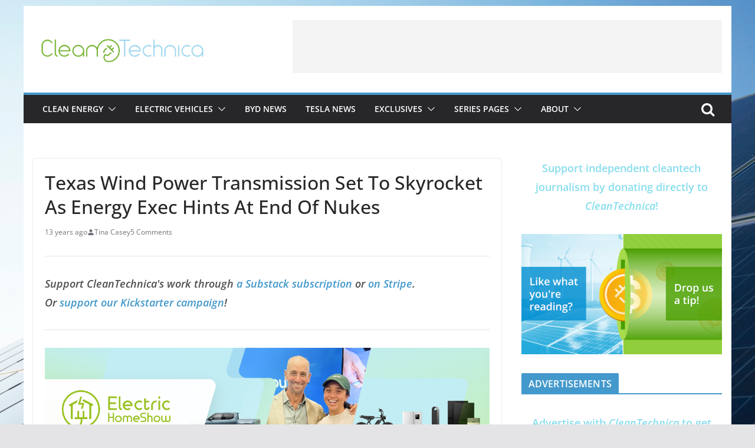

--- FILE ---
content_type: text/html; charset=UTF-8
request_url: https://cleantechnica.com/2013/02/10/texas-wind-power-set-to-double-transmission-as-energy-exec-hints-at-end-of-nukes/
body_size: 23225
content:
		<!doctype html>
		<html lang="en-US">
		
<head>

			<meta charset="UTF-8"/>
		<meta name="viewport" content="width=device-width, initial-scale=1">
		<link rel="profile" href="http://gmpg.org/xfn/11"/>
		
	<script data-mrf-script="garda" data-mrf-dt="1" data-mrf-host="live.mrf.io" data-mrf-ct="article" src="https://live.mrf.io/statics/marfeel/gardac-sync.js" data-cfasync="false"></script>
<meta name='robots' content='index, follow, max-image-preview:large, max-snippet:-1, max-video-preview:-1' />
	<style>img:is([sizes="auto" i], [sizes^="auto," i]) { contain-intrinsic-size: 3000px 1500px }</style>
	
	<!-- This site is optimized with the Yoast SEO plugin v26.8 - https://yoast.com/product/yoast-seo-wordpress/ -->
	<title>Texas Wind Power Set to Surge with New Transmission Lines</title>
	<meta name="description" content="Texas wind power is set to surge with new transmission lines from West Texas wind farms to big cities; meanwhile, nuclear and coal are on the downswing." />
	<link rel="canonical" href="https://cleantechnica.com/2013/02/10/texas-wind-power-set-to-double-transmission-as-energy-exec-hints-at-end-of-nukes/" />
	<meta property="og:locale" content="en_US" />
	<meta property="og:type" content="article" />
	<meta property="og:title" content="Texas Wind Power Set to Surge with New Transmission Lines" />
	<meta property="og:description" content="Texas wind power is set to surge with new transmission lines from West Texas wind farms to big cities; meanwhile, nuclear and coal are on the downswing." />
	<meta property="og:url" content="https://cleantechnica.com/2013/02/10/texas-wind-power-set-to-double-transmission-as-energy-exec-hints-at-end-of-nukes/" />
	<meta property="og:site_name" content="CleanTechnica" />
	<meta property="article:publisher" content="https://www.facebook.com/CleanTechnica/" />
	<meta property="article:published_time" content="2013-02-10T22:00:18+00:00" />
	<meta name="author" content="Tina Casey" />
	<meta name="twitter:card" content="summary_large_image" />
	<meta name="twitter:creator" content="@cleantechnica" />
	<meta name="twitter:site" content="@cleantechnica" />
	<meta name="twitter:label1" content="Written by" />
	<meta name="twitter:data1" content="Tina Casey" />
	<meta name="twitter:label2" content="Est. reading time" />
	<meta name="twitter:data2" content="4 minutes" />
	<script type="application/ld+json" class="yoast-schema-graph">{"@context":"https://schema.org","@graph":[{"@type":"NewsArticle","@id":"https://cleantechnica.com/2013/02/10/texas-wind-power-set-to-double-transmission-as-energy-exec-hints-at-end-of-nukes/#article","isPartOf":{"@id":"https://cleantechnica.com/2013/02/10/texas-wind-power-set-to-double-transmission-as-energy-exec-hints-at-end-of-nukes/"},"author":{"name":"Tina Casey","@id":"https://cleantechnica.com/#/schema/person/db1a752594c3ea4bcf19fab536b5797b"},"headline":"Texas Wind Power Transmission Set To Skyrocket As Energy Exec Hints At End Of Nukes","datePublished":"2013-02-10T22:00:18+00:00","mainEntityOfPage":{"@id":"https://cleantechnica.com/2013/02/10/texas-wind-power-set-to-double-transmission-as-energy-exec-hints-at-end-of-nukes/"},"wordCount":726,"commentCount":6,"publisher":{"@id":"https://cleantechnica.com/#organization"},"image":{"@id":"https://cleantechnica.com/2013/02/10/texas-wind-power-set-to-double-transmission-as-energy-exec-hints-at-end-of-nukes/#primaryimage"},"thumbnailUrl":"","keywords":["Exelon"],"articleSection":["Clean Power","Coal","Fossil Fuels","Policy &amp; Politics","Wind Energy"],"inLanguage":"en-US","potentialAction":[{"@type":"CommentAction","name":"Comment","target":["https://cleantechnica.com/2013/02/10/texas-wind-power-set-to-double-transmission-as-energy-exec-hints-at-end-of-nukes/#respond"]}],"copyrightYear":"2013","copyrightHolder":{"@id":"https://cleantechnica.com/#organization"}},{"@type":"WebPage","@id":"https://cleantechnica.com/2013/02/10/texas-wind-power-set-to-double-transmission-as-energy-exec-hints-at-end-of-nukes/","url":"https://cleantechnica.com/2013/02/10/texas-wind-power-set-to-double-transmission-as-energy-exec-hints-at-end-of-nukes/","name":"Texas Wind Power Set to Surge with New Transmission Lines","isPartOf":{"@id":"https://cleantechnica.com/#website"},"primaryImageOfPage":{"@id":"https://cleantechnica.com/2013/02/10/texas-wind-power-set-to-double-transmission-as-energy-exec-hints-at-end-of-nukes/#primaryimage"},"image":{"@id":"https://cleantechnica.com/2013/02/10/texas-wind-power-set-to-double-transmission-as-energy-exec-hints-at-end-of-nukes/#primaryimage"},"thumbnailUrl":"","datePublished":"2013-02-10T22:00:18+00:00","description":"Texas wind power is set to surge with new transmission lines from West Texas wind farms to big cities; meanwhile, nuclear and coal are on the downswing.","breadcrumb":{"@id":"https://cleantechnica.com/2013/02/10/texas-wind-power-set-to-double-transmission-as-energy-exec-hints-at-end-of-nukes/#breadcrumb"},"inLanguage":"en-US","potentialAction":[{"@type":"ReadAction","target":["https://cleantechnica.com/2013/02/10/texas-wind-power-set-to-double-transmission-as-energy-exec-hints-at-end-of-nukes/"]}]},{"@type":"ImageObject","inLanguage":"en-US","@id":"https://cleantechnica.com/2013/02/10/texas-wind-power-set-to-double-transmission-as-energy-exec-hints-at-end-of-nukes/#primaryimage","url":"","contentUrl":""},{"@type":"BreadcrumbList","@id":"https://cleantechnica.com/2013/02/10/texas-wind-power-set-to-double-transmission-as-energy-exec-hints-at-end-of-nukes/#breadcrumb","itemListElement":[{"@type":"ListItem","position":1,"name":"Home","item":"https://cleantechnica.com/"},{"@type":"ListItem","position":2,"name":"Texas Wind Power Transmission Set To Skyrocket As Energy Exec Hints At End Of Nukes"}]},{"@type":"WebSite","@id":"https://cleantechnica.com/#website","url":"https://cleantechnica.com/","name":"CleanTechnica","description":"Clean Tech News &amp; Views: EVs, Solar Energy, Batteries","publisher":{"@id":"https://cleantechnica.com/#organization"},"potentialAction":[{"@type":"SearchAction","target":{"@type":"EntryPoint","urlTemplate":"https://cleantechnica.com/?s={search_term_string}"},"query-input":{"@type":"PropertyValueSpecification","valueRequired":true,"valueName":"search_term_string"}}],"inLanguage":"en-US"},{"@type":"Organization","@id":"https://cleantechnica.com/#organization","name":"CleanTechnica","url":"https://cleantechnica.com/","logo":{"@type":"ImageObject","inLanguage":"en-US","@id":"https://cleantechnica.com/#/schema/logo/image/","url":"https://cleantechnica.com/wp-content/uploads/2023/04/Logo_CleanTechnica_Yoast-2.png","contentUrl":"https://cleantechnica.com/wp-content/uploads/2023/04/Logo_CleanTechnica_Yoast-2.png","width":1200,"height":675,"caption":"CleanTechnica"},"image":{"@id":"https://cleantechnica.com/#/schema/logo/image/"},"sameAs":["https://www.facebook.com/CleanTechnica/","https://x.com/cleantechnica"]},{"@type":"Person","@id":"https://cleantechnica.com/#/schema/person/db1a752594c3ea4bcf19fab536b5797b","name":"Tina Casey","image":{"@type":"ImageObject","inLanguage":"en-US","@id":"https://cleantechnica.com/#/schema/person/image/","url":"https://secure.gravatar.com/avatar/5402c8ff557b133d02db252ad6a9a8c6cd1f10ca234ba5352ff29a2e6a62db17?s=96&d=mm&r=g","contentUrl":"https://secure.gravatar.com/avatar/5402c8ff557b133d02db252ad6a9a8c6cd1f10ca234ba5352ff29a2e6a62db17?s=96&d=mm&r=g","caption":"Tina Casey"},"description":"Tina has been covering advanced energy technology, military sustainability, emerging materials, biofuels, ESG and related policy and political matters for CleanTechnica since 2009. Follow her @tinamcasey on LinkedIn, Mastodon or Bluesky.","sameAs":["http://cleantechnica.com","https://www.linkedin.com/in/tinamcasey/"],"url":"https://cleantechnica.com/author/seawolf/"}]}</script>
	<!-- / Yoast SEO plugin. -->


<link rel='dns-prefetch' href='//stats.wp.com' />
<link rel="alternate" type="application/rss+xml" title="CleanTechnica &raquo; Feed" href="https://cleantechnica.com/feed/" />
<link rel="alternate" type="application/rss+xml" title="CleanTechnica &raquo; Comments Feed" href="https://cleantechnica.com/comments/feed/" />
<link rel="alternate" type="application/rss+xml" title="CleanTechnica &raquo; Texas Wind Power Transmission Set To Skyrocket As Energy Exec Hints At End Of Nukes Comments Feed" href="https://cleantechnica.com/2013/02/10/texas-wind-power-set-to-double-transmission-as-energy-exec-hints-at-end-of-nukes/feed/" />
<script type="text/javascript">
/* <![CDATA[ */
window._wpemojiSettings = {"baseUrl":"https:\/\/s.w.org\/images\/core\/emoji\/16.0.1\/72x72\/","ext":".png","svgUrl":"https:\/\/s.w.org\/images\/core\/emoji\/16.0.1\/svg\/","svgExt":".svg","source":{"concatemoji":"https:\/\/cleantechnica.com\/wp-includes\/js\/wp-emoji-release.min.js?ver=6.8.3"}};
/*! This file is auto-generated */
!function(s,n){var o,i,e;function c(e){try{var t={supportTests:e,timestamp:(new Date).valueOf()};sessionStorage.setItem(o,JSON.stringify(t))}catch(e){}}function p(e,t,n){e.clearRect(0,0,e.canvas.width,e.canvas.height),e.fillText(t,0,0);var t=new Uint32Array(e.getImageData(0,0,e.canvas.width,e.canvas.height).data),a=(e.clearRect(0,0,e.canvas.width,e.canvas.height),e.fillText(n,0,0),new Uint32Array(e.getImageData(0,0,e.canvas.width,e.canvas.height).data));return t.every(function(e,t){return e===a[t]})}function u(e,t){e.clearRect(0,0,e.canvas.width,e.canvas.height),e.fillText(t,0,0);for(var n=e.getImageData(16,16,1,1),a=0;a<n.data.length;a++)if(0!==n.data[a])return!1;return!0}function f(e,t,n,a){switch(t){case"flag":return n(e,"\ud83c\udff3\ufe0f\u200d\u26a7\ufe0f","\ud83c\udff3\ufe0f\u200b\u26a7\ufe0f")?!1:!n(e,"\ud83c\udde8\ud83c\uddf6","\ud83c\udde8\u200b\ud83c\uddf6")&&!n(e,"\ud83c\udff4\udb40\udc67\udb40\udc62\udb40\udc65\udb40\udc6e\udb40\udc67\udb40\udc7f","\ud83c\udff4\u200b\udb40\udc67\u200b\udb40\udc62\u200b\udb40\udc65\u200b\udb40\udc6e\u200b\udb40\udc67\u200b\udb40\udc7f");case"emoji":return!a(e,"\ud83e\udedf")}return!1}function g(e,t,n,a){var r="undefined"!=typeof WorkerGlobalScope&&self instanceof WorkerGlobalScope?new OffscreenCanvas(300,150):s.createElement("canvas"),o=r.getContext("2d",{willReadFrequently:!0}),i=(o.textBaseline="top",o.font="600 32px Arial",{});return e.forEach(function(e){i[e]=t(o,e,n,a)}),i}function t(e){var t=s.createElement("script");t.src=e,t.defer=!0,s.head.appendChild(t)}"undefined"!=typeof Promise&&(o="wpEmojiSettingsSupports",i=["flag","emoji"],n.supports={everything:!0,everythingExceptFlag:!0},e=new Promise(function(e){s.addEventListener("DOMContentLoaded",e,{once:!0})}),new Promise(function(t){var n=function(){try{var e=JSON.parse(sessionStorage.getItem(o));if("object"==typeof e&&"number"==typeof e.timestamp&&(new Date).valueOf()<e.timestamp+604800&&"object"==typeof e.supportTests)return e.supportTests}catch(e){}return null}();if(!n){if("undefined"!=typeof Worker&&"undefined"!=typeof OffscreenCanvas&&"undefined"!=typeof URL&&URL.createObjectURL&&"undefined"!=typeof Blob)try{var e="postMessage("+g.toString()+"("+[JSON.stringify(i),f.toString(),p.toString(),u.toString()].join(",")+"));",a=new Blob([e],{type:"text/javascript"}),r=new Worker(URL.createObjectURL(a),{name:"wpTestEmojiSupports"});return void(r.onmessage=function(e){c(n=e.data),r.terminate(),t(n)})}catch(e){}c(n=g(i,f,p,u))}t(n)}).then(function(e){for(var t in e)n.supports[t]=e[t],n.supports.everything=n.supports.everything&&n.supports[t],"flag"!==t&&(n.supports.everythingExceptFlag=n.supports.everythingExceptFlag&&n.supports[t]);n.supports.everythingExceptFlag=n.supports.everythingExceptFlag&&!n.supports.flag,n.DOMReady=!1,n.readyCallback=function(){n.DOMReady=!0}}).then(function(){return e}).then(function(){var e;n.supports.everything||(n.readyCallback(),(e=n.source||{}).concatemoji?t(e.concatemoji):e.wpemoji&&e.twemoji&&(t(e.twemoji),t(e.wpemoji)))}))}((window,document),window._wpemojiSettings);
/* ]]> */
</script>
<style id='wp-emoji-styles-inline-css' type='text/css'>

	img.wp-smiley, img.emoji {
		display: inline !important;
		border: none !important;
		box-shadow: none !important;
		height: 1em !important;
		width: 1em !important;
		margin: 0 0.07em !important;
		vertical-align: -0.1em !important;
		background: none !important;
		padding: 0 !important;
	}
</style>
<link rel='stylesheet' id='wp-block-library-css' href='https://cleantechnica.com/wp-includes/css/dist/block-library/style.min.css?ver=6.8.3' type='text/css' media='all' />
<style id='wp-block-library-theme-inline-css' type='text/css'>
.wp-block-audio :where(figcaption){color:#555;font-size:13px;text-align:center}.is-dark-theme .wp-block-audio :where(figcaption){color:#ffffffa6}.wp-block-audio{margin:0 0 1em}.wp-block-code{border:1px solid #ccc;border-radius:4px;font-family:Menlo,Consolas,monaco,monospace;padding:.8em 1em}.wp-block-embed :where(figcaption){color:#555;font-size:13px;text-align:center}.is-dark-theme .wp-block-embed :where(figcaption){color:#ffffffa6}.wp-block-embed{margin:0 0 1em}.blocks-gallery-caption{color:#555;font-size:13px;text-align:center}.is-dark-theme .blocks-gallery-caption{color:#ffffffa6}:root :where(.wp-block-image figcaption){color:#555;font-size:13px;text-align:center}.is-dark-theme :root :where(.wp-block-image figcaption){color:#ffffffa6}.wp-block-image{margin:0 0 1em}.wp-block-pullquote{border-bottom:4px solid;border-top:4px solid;color:currentColor;margin-bottom:1.75em}.wp-block-pullquote cite,.wp-block-pullquote footer,.wp-block-pullquote__citation{color:currentColor;font-size:.8125em;font-style:normal;text-transform:uppercase}.wp-block-quote{border-left:.25em solid;margin:0 0 1.75em;padding-left:1em}.wp-block-quote cite,.wp-block-quote footer{color:currentColor;font-size:.8125em;font-style:normal;position:relative}.wp-block-quote:where(.has-text-align-right){border-left:none;border-right:.25em solid;padding-left:0;padding-right:1em}.wp-block-quote:where(.has-text-align-center){border:none;padding-left:0}.wp-block-quote.is-large,.wp-block-quote.is-style-large,.wp-block-quote:where(.is-style-plain){border:none}.wp-block-search .wp-block-search__label{font-weight:700}.wp-block-search__button{border:1px solid #ccc;padding:.375em .625em}:where(.wp-block-group.has-background){padding:1.25em 2.375em}.wp-block-separator.has-css-opacity{opacity:.4}.wp-block-separator{border:none;border-bottom:2px solid;margin-left:auto;margin-right:auto}.wp-block-separator.has-alpha-channel-opacity{opacity:1}.wp-block-separator:not(.is-style-wide):not(.is-style-dots){width:100px}.wp-block-separator.has-background:not(.is-style-dots){border-bottom:none;height:1px}.wp-block-separator.has-background:not(.is-style-wide):not(.is-style-dots){height:2px}.wp-block-table{margin:0 0 1em}.wp-block-table td,.wp-block-table th{word-break:normal}.wp-block-table :where(figcaption){color:#555;font-size:13px;text-align:center}.is-dark-theme .wp-block-table :where(figcaption){color:#ffffffa6}.wp-block-video :where(figcaption){color:#555;font-size:13px;text-align:center}.is-dark-theme .wp-block-video :where(figcaption){color:#ffffffa6}.wp-block-video{margin:0 0 1em}:root :where(.wp-block-template-part.has-background){margin-bottom:0;margin-top:0;padding:1.25em 2.375em}
</style>
<style id='global-styles-inline-css' type='text/css'>
:root{--wp--preset--aspect-ratio--square: 1;--wp--preset--aspect-ratio--4-3: 4/3;--wp--preset--aspect-ratio--3-4: 3/4;--wp--preset--aspect-ratio--3-2: 3/2;--wp--preset--aspect-ratio--2-3: 2/3;--wp--preset--aspect-ratio--16-9: 16/9;--wp--preset--aspect-ratio--9-16: 9/16;--wp--preset--color--black: #000000;--wp--preset--color--cyan-bluish-gray: #abb8c3;--wp--preset--color--white: #ffffff;--wp--preset--color--pale-pink: #f78da7;--wp--preset--color--vivid-red: #cf2e2e;--wp--preset--color--luminous-vivid-orange: #ff6900;--wp--preset--color--luminous-vivid-amber: #fcb900;--wp--preset--color--light-green-cyan: #7bdcb5;--wp--preset--color--vivid-green-cyan: #00d084;--wp--preset--color--pale-cyan-blue: #8ed1fc;--wp--preset--color--vivid-cyan-blue: #0693e3;--wp--preset--color--vivid-purple: #9b51e0;--wp--preset--gradient--vivid-cyan-blue-to-vivid-purple: linear-gradient(135deg,rgba(6,147,227,1) 0%,rgb(155,81,224) 100%);--wp--preset--gradient--light-green-cyan-to-vivid-green-cyan: linear-gradient(135deg,rgb(122,220,180) 0%,rgb(0,208,130) 100%);--wp--preset--gradient--luminous-vivid-amber-to-luminous-vivid-orange: linear-gradient(135deg,rgba(252,185,0,1) 0%,rgba(255,105,0,1) 100%);--wp--preset--gradient--luminous-vivid-orange-to-vivid-red: linear-gradient(135deg,rgba(255,105,0,1) 0%,rgb(207,46,46) 100%);--wp--preset--gradient--very-light-gray-to-cyan-bluish-gray: linear-gradient(135deg,rgb(238,238,238) 0%,rgb(169,184,195) 100%);--wp--preset--gradient--cool-to-warm-spectrum: linear-gradient(135deg,rgb(74,234,220) 0%,rgb(151,120,209) 20%,rgb(207,42,186) 40%,rgb(238,44,130) 60%,rgb(251,105,98) 80%,rgb(254,248,76) 100%);--wp--preset--gradient--blush-light-purple: linear-gradient(135deg,rgb(255,206,236) 0%,rgb(152,150,240) 100%);--wp--preset--gradient--blush-bordeaux: linear-gradient(135deg,rgb(254,205,165) 0%,rgb(254,45,45) 50%,rgb(107,0,62) 100%);--wp--preset--gradient--luminous-dusk: linear-gradient(135deg,rgb(255,203,112) 0%,rgb(199,81,192) 50%,rgb(65,88,208) 100%);--wp--preset--gradient--pale-ocean: linear-gradient(135deg,rgb(255,245,203) 0%,rgb(182,227,212) 50%,rgb(51,167,181) 100%);--wp--preset--gradient--electric-grass: linear-gradient(135deg,rgb(202,248,128) 0%,rgb(113,206,126) 100%);--wp--preset--gradient--midnight: linear-gradient(135deg,rgb(2,3,129) 0%,rgb(40,116,252) 100%);--wp--preset--font-size--small: 13px;--wp--preset--font-size--medium: 20px;--wp--preset--font-size--large: 36px;--wp--preset--font-size--x-large: 42px;--wp--preset--spacing--20: 0.44rem;--wp--preset--spacing--30: 0.67rem;--wp--preset--spacing--40: 1rem;--wp--preset--spacing--50: 1.5rem;--wp--preset--spacing--60: 2.25rem;--wp--preset--spacing--70: 3.38rem;--wp--preset--spacing--80: 5.06rem;--wp--preset--shadow--natural: 6px 6px 9px rgba(0, 0, 0, 0.2);--wp--preset--shadow--deep: 12px 12px 50px rgba(0, 0, 0, 0.4);--wp--preset--shadow--sharp: 6px 6px 0px rgba(0, 0, 0, 0.2);--wp--preset--shadow--outlined: 6px 6px 0px -3px rgba(255, 255, 255, 1), 6px 6px rgba(0, 0, 0, 1);--wp--preset--shadow--crisp: 6px 6px 0px rgba(0, 0, 0, 1);}:where(body) { margin: 0; }.wp-site-blocks > .alignleft { float: left; margin-right: 2em; }.wp-site-blocks > .alignright { float: right; margin-left: 2em; }.wp-site-blocks > .aligncenter { justify-content: center; margin-left: auto; margin-right: auto; }:where(.wp-site-blocks) > * { margin-block-start: 24px; margin-block-end: 0; }:where(.wp-site-blocks) > :first-child { margin-block-start: 0; }:where(.wp-site-blocks) > :last-child { margin-block-end: 0; }:root { --wp--style--block-gap: 24px; }:root :where(.is-layout-flow) > :first-child{margin-block-start: 0;}:root :where(.is-layout-flow) > :last-child{margin-block-end: 0;}:root :where(.is-layout-flow) > *{margin-block-start: 24px;margin-block-end: 0;}:root :where(.is-layout-constrained) > :first-child{margin-block-start: 0;}:root :where(.is-layout-constrained) > :last-child{margin-block-end: 0;}:root :where(.is-layout-constrained) > *{margin-block-start: 24px;margin-block-end: 0;}:root :where(.is-layout-flex){gap: 24px;}:root :where(.is-layout-grid){gap: 24px;}.is-layout-flow > .alignleft{float: left;margin-inline-start: 0;margin-inline-end: 2em;}.is-layout-flow > .alignright{float: right;margin-inline-start: 2em;margin-inline-end: 0;}.is-layout-flow > .aligncenter{margin-left: auto !important;margin-right: auto !important;}.is-layout-constrained > .alignleft{float: left;margin-inline-start: 0;margin-inline-end: 2em;}.is-layout-constrained > .alignright{float: right;margin-inline-start: 2em;margin-inline-end: 0;}.is-layout-constrained > .aligncenter{margin-left: auto !important;margin-right: auto !important;}.is-layout-constrained > :where(:not(.alignleft):not(.alignright):not(.alignfull)){margin-left: auto !important;margin-right: auto !important;}body .is-layout-flex{display: flex;}.is-layout-flex{flex-wrap: wrap;align-items: center;}.is-layout-flex > :is(*, div){margin: 0;}body .is-layout-grid{display: grid;}.is-layout-grid > :is(*, div){margin: 0;}body{padding-top: 0px;padding-right: 0px;padding-bottom: 0px;padding-left: 0px;}a:where(:not(.wp-element-button)){text-decoration: underline;}:root :where(.wp-element-button, .wp-block-button__link){background-color: #32373c;border-width: 0;color: #fff;font-family: inherit;font-size: inherit;line-height: inherit;padding: calc(0.667em + 2px) calc(1.333em + 2px);text-decoration: none;}.has-black-color{color: var(--wp--preset--color--black) !important;}.has-cyan-bluish-gray-color{color: var(--wp--preset--color--cyan-bluish-gray) !important;}.has-white-color{color: var(--wp--preset--color--white) !important;}.has-pale-pink-color{color: var(--wp--preset--color--pale-pink) !important;}.has-vivid-red-color{color: var(--wp--preset--color--vivid-red) !important;}.has-luminous-vivid-orange-color{color: var(--wp--preset--color--luminous-vivid-orange) !important;}.has-luminous-vivid-amber-color{color: var(--wp--preset--color--luminous-vivid-amber) !important;}.has-light-green-cyan-color{color: var(--wp--preset--color--light-green-cyan) !important;}.has-vivid-green-cyan-color{color: var(--wp--preset--color--vivid-green-cyan) !important;}.has-pale-cyan-blue-color{color: var(--wp--preset--color--pale-cyan-blue) !important;}.has-vivid-cyan-blue-color{color: var(--wp--preset--color--vivid-cyan-blue) !important;}.has-vivid-purple-color{color: var(--wp--preset--color--vivid-purple) !important;}.has-black-background-color{background-color: var(--wp--preset--color--black) !important;}.has-cyan-bluish-gray-background-color{background-color: var(--wp--preset--color--cyan-bluish-gray) !important;}.has-white-background-color{background-color: var(--wp--preset--color--white) !important;}.has-pale-pink-background-color{background-color: var(--wp--preset--color--pale-pink) !important;}.has-vivid-red-background-color{background-color: var(--wp--preset--color--vivid-red) !important;}.has-luminous-vivid-orange-background-color{background-color: var(--wp--preset--color--luminous-vivid-orange) !important;}.has-luminous-vivid-amber-background-color{background-color: var(--wp--preset--color--luminous-vivid-amber) !important;}.has-light-green-cyan-background-color{background-color: var(--wp--preset--color--light-green-cyan) !important;}.has-vivid-green-cyan-background-color{background-color: var(--wp--preset--color--vivid-green-cyan) !important;}.has-pale-cyan-blue-background-color{background-color: var(--wp--preset--color--pale-cyan-blue) !important;}.has-vivid-cyan-blue-background-color{background-color: var(--wp--preset--color--vivid-cyan-blue) !important;}.has-vivid-purple-background-color{background-color: var(--wp--preset--color--vivid-purple) !important;}.has-black-border-color{border-color: var(--wp--preset--color--black) !important;}.has-cyan-bluish-gray-border-color{border-color: var(--wp--preset--color--cyan-bluish-gray) !important;}.has-white-border-color{border-color: var(--wp--preset--color--white) !important;}.has-pale-pink-border-color{border-color: var(--wp--preset--color--pale-pink) !important;}.has-vivid-red-border-color{border-color: var(--wp--preset--color--vivid-red) !important;}.has-luminous-vivid-orange-border-color{border-color: var(--wp--preset--color--luminous-vivid-orange) !important;}.has-luminous-vivid-amber-border-color{border-color: var(--wp--preset--color--luminous-vivid-amber) !important;}.has-light-green-cyan-border-color{border-color: var(--wp--preset--color--light-green-cyan) !important;}.has-vivid-green-cyan-border-color{border-color: var(--wp--preset--color--vivid-green-cyan) !important;}.has-pale-cyan-blue-border-color{border-color: var(--wp--preset--color--pale-cyan-blue) !important;}.has-vivid-cyan-blue-border-color{border-color: var(--wp--preset--color--vivid-cyan-blue) !important;}.has-vivid-purple-border-color{border-color: var(--wp--preset--color--vivid-purple) !important;}.has-vivid-cyan-blue-to-vivid-purple-gradient-background{background: var(--wp--preset--gradient--vivid-cyan-blue-to-vivid-purple) !important;}.has-light-green-cyan-to-vivid-green-cyan-gradient-background{background: var(--wp--preset--gradient--light-green-cyan-to-vivid-green-cyan) !important;}.has-luminous-vivid-amber-to-luminous-vivid-orange-gradient-background{background: var(--wp--preset--gradient--luminous-vivid-amber-to-luminous-vivid-orange) !important;}.has-luminous-vivid-orange-to-vivid-red-gradient-background{background: var(--wp--preset--gradient--luminous-vivid-orange-to-vivid-red) !important;}.has-very-light-gray-to-cyan-bluish-gray-gradient-background{background: var(--wp--preset--gradient--very-light-gray-to-cyan-bluish-gray) !important;}.has-cool-to-warm-spectrum-gradient-background{background: var(--wp--preset--gradient--cool-to-warm-spectrum) !important;}.has-blush-light-purple-gradient-background{background: var(--wp--preset--gradient--blush-light-purple) !important;}.has-blush-bordeaux-gradient-background{background: var(--wp--preset--gradient--blush-bordeaux) !important;}.has-luminous-dusk-gradient-background{background: var(--wp--preset--gradient--luminous-dusk) !important;}.has-pale-ocean-gradient-background{background: var(--wp--preset--gradient--pale-ocean) !important;}.has-electric-grass-gradient-background{background: var(--wp--preset--gradient--electric-grass) !important;}.has-midnight-gradient-background{background: var(--wp--preset--gradient--midnight) !important;}.has-small-font-size{font-size: var(--wp--preset--font-size--small) !important;}.has-medium-font-size{font-size: var(--wp--preset--font-size--medium) !important;}.has-large-font-size{font-size: var(--wp--preset--font-size--large) !important;}.has-x-large-font-size{font-size: var(--wp--preset--font-size--x-large) !important;}
:root :where(.wp-block-pullquote){font-size: 1.5em;line-height: 1.6;}
</style>
<link rel='stylesheet' id='colormag_style-css' href='https://cleantechnica.com/wp-content/themes/colormag-pro/style.css?ver=4.1.2' type='text/css' media='all' />
<style id='colormag_style-inline-css' type='text/css'>
.colormag-button,
			blockquote, button,
			input[type=reset],
			input[type=button],
			input[type=submit],
			.cm-home-icon.front_page_on,
			.cm-post-categories a,
			.cm-primary-nav ul li ul li:hover,
			.cm-primary-nav ul li.current-menu-item,
			.cm-primary-nav ul li.current_page_ancestor,
			.cm-primary-nav ul li.current-menu-ancestor,
			.cm-primary-nav ul li.current_page_item,
			.cm-primary-nav ul li:hover,
			.cm-primary-nav ul li.focus,
			.cm-mobile-nav li a:hover,
			.colormag-header-clean #cm-primary-nav .cm-menu-toggle:hover,
			.cm-header .cm-mobile-nav li:hover,
			.cm-header .cm-mobile-nav li.current-page-ancestor,
			.cm-header .cm-mobile-nav li.current-menu-ancestor,
			.cm-header .cm-mobile-nav li.current-page-item,
			.cm-header .cm-mobile-nav li.current-menu-item,
			.cm-primary-nav ul li.focus > a,
			.cm-layout-2 .cm-primary-nav ul ul.sub-menu li.focus > a,
			.cm-mobile-nav .current-menu-item>a, .cm-mobile-nav .current_page_item>a,
			.colormag-header-clean .cm-mobile-nav li:hover > a,
			.colormag-header-clean .cm-mobile-nav li.current-page-ancestor > a,
			.colormag-header-clean .cm-mobile-nav li.current-menu-ancestor > a,
			.colormag-header-clean .cm-mobile-nav li.current-page-item > a,
			.colormag-header-clean .cm-mobile-nav li.current-menu-item > a,
			.fa.search-top:hover,
			.widget_call_to_action .btn--primary,
			.colormag-footer--classic .cm-footer-cols .cm-row .cm-widget-title span::before,
			.colormag-footer--classic-bordered .cm-footer-cols .cm-row .cm-widget-title span::before,
			.cm-featured-posts .cm-widget-title span,
			.cm-featured-category-slider-widget .cm-slide-content .cm-entry-header-meta .cm-post-categories a,
			.cm-highlighted-posts .cm-post-content .cm-entry-header-meta .cm-post-categories a,
			.cm-category-slide-next, .cm-category-slide-prev, .slide-next,
			.slide-prev, .cm-tabbed-widget ul li, .cm-posts .wp-pagenavi .current,
			.cm-posts .wp-pagenavi a:hover, .cm-secondary .cm-widget-title span,
			.cm-posts .post .cm-post-content .cm-entry-header-meta .cm-post-categories a,
			.cm-page-header .cm-page-title span, .entry-meta .post-format i,
			.format-link, .cm-entry-button, .infinite-scroll .tg-infinite-scroll,
			.no-more-post-text, .pagination span,
			.cm-footer-cols .cm-row .cm-widget-title span,
			.advertisement_above_footer .cm-widget-title span,
			.error, .cm-primary .cm-widget-title span,
			.related-posts-wrapper.style-three .cm-post-content .cm-entry-title a:hover:before,
			.cm-slider-area .cm-widget-title span,
			.cm-beside-slider-widget .cm-widget-title span,
			.top-full-width-sidebar .cm-widget-title span,
			.wp-block-quote, .wp-block-quote.is-style-large,
			.wp-block-quote.has-text-align-right,
			.page-numbers .current, .search-wrap button,
			.cm-error-404 .cm-btn, .widget .wp-block-heading, .wp-block-search button,
			.widget a::before, .cm-post-date a::before,
			.byline a::before,
			.colormag-footer--classic-bordered .cm-widget-title::before,
			.wp-block-button__link,
			#cm-tertiary .cm-widget-title span,
			.link-pagination .post-page-numbers.current,
			.wp-block-query-pagination-numbers .page-numbers.current,
			.wp-element-button,
			.wp-block-button .wp-block-button__link,
			.wp-element-button,
			.cm-layout-2 .cm-primary-nav ul ul.sub-menu li:hover,
			.cm-layout-2 .cm-primary-nav ul ul.sub-menu li.current-menu-ancestor,
			.cm-layout-2 .cm-primary-nav ul ul.sub-menu li.current-menu-item,
			.cm-layout-2 .cm-primary-nav ul ul.sub-menu li.focus,
			.cm-primary-nav .cm-random-post a:hover,
			.cm-primary-nav .cm-home-icon a:hover,
			.tg-infinite-pagination .tg-load-more,
			.comment .comment-author-link .post-author,
			.wp-block-search .wp-element-button:hover{background-color:#4499cc;}a,
			.cm-layout-2 #cm-primary-nav .fa.search-top:hover,
			.cm-layout-2 #cm-primary-nav.cm-mobile-nav .cm-random-post a:hover .fa-random,
			.cm-layout-2 #cm-primary-nav.cm-primary-nav .cm-random-post a:hover .fa-random,
			.cm-layout-2 .breaking-news .newsticker a:hover,
			.cm-layout-2 .cm-primary-nav ul li.current-menu-item > a,
			.cm-layout-2 .cm-primary-nav ul li.current_page_item > a,
			.cm-layout-2 .cm-primary-nav ul li:hover > a,
			.cm-layout-2 .cm-primary-nav ul li.focus > a
			.dark-skin .cm-layout-2-style-1 #cm-primary-nav.cm-primary-nav .cm-home-icon:hover .fa,
			.byline a:hover, .comments a:hover, .cm-edit-link a:hover, .cm-post-date a:hover,
			.social-links:not(.cm-header-actions .social-links) i.fa:hover, .cm-tag-links a:hover,
			.colormag-header-clean .social-links li:hover i.fa, .cm-layout-2-style-1 .social-links li:hover i.fa,
			.colormag-header-clean .breaking-news .newsticker a:hover, .widget_featured_posts .article-content .cm-entry-title a:hover,
			.widget_featured_slider .slide-content .cm-below-entry-meta .byline a:hover,
			.widget_featured_slider .slide-content .cm-below-entry-meta .comments a:hover,
			.widget_featured_slider .slide-content .cm-below-entry-meta .cm-post-date a:hover,
			.widget_featured_slider .slide-content .cm-entry-title a:hover,
			.widget_block_picture_news.widget_featured_posts .article-content .cm-entry-title a:hover,
			.widget_highlighted_posts .article-content .cm-below-entry-meta .byline a:hover,
			.widget_highlighted_posts .article-content .cm-below-entry-meta .comments a:hover,
			.widget_highlighted_posts .article-content .cm-below-entry-meta .cm-post-date a:hover,
			.widget_highlighted_posts .article-content .cm-entry-title a:hover, i.fa-arrow-up, i.fa-arrow-down,
			.cm-site-title a, #content .post .article-content .cm-entry-title a:hover, .entry-meta .byline i,
			.entry-meta .cat-links i, .entry-meta a, .post .cm-entry-title a:hover, .search .cm-entry-title a:hover,
			.entry-meta .comments-link a:hover, .entry-meta .cm-edit-link a:hover, .entry-meta .cm-post-date a:hover,
			.entry-meta .cm-tag-links a:hover, .single #content .tags a:hover, .count, .next a:hover, .previous a:hover,
			.related-posts-main-title .fa, .single-related-posts .article-content .cm-entry-title a:hover,
			.pagination a span:hover,
			#content .comments-area a.comment-cm-edit-link:hover, #content .comments-area a.comment-permalink:hover,
			#content .comments-area article header cite a:hover, .comments-area .comment-author-link a:hover,
			.comment .comment-reply-link:hover,
			.nav-next a, .nav-previous a,
			#cm-footer .cm-footer-menu ul li a:hover,
			.cm-footer-cols .cm-row a:hover, a#scroll-up i, .related-posts-wrapper-flyout .cm-entry-title a:hover,
			.human-diff-time .human-diff-time-display:hover,
			.cm-layout-2-style-1 #cm-primary-nav .fa:hover,
			.cm-footer-bar a,
			.cm-post-date a:hover,
			.cm-author a:hover,
			.cm-comments-link a:hover,
			.cm-tag-links a:hover,
			.cm-edit-link a:hover,
			.cm-footer-bar .copyright a,
			.cm-featured-posts .cm-entry-title a:hover,
			.cm-posts .post .cm-post-content .cm-entry-title a:hover,
			.cm-posts .post .single-title-above .cm-entry-title a:hover,
			.cm-layout-2 .cm-primary-nav ul li:hover > a,
			.cm-layout-2 #cm-primary-nav .fa:hover,
			.cm-entry-title a:hover,
			button:hover, input[type="button"]:hover,
			input[type="reset"]:hover,
			input[type="submit"]:hover,
			.wp-block-button .wp-block-button__link:hover,
			.cm-button:hover,
			.wp-element-button:hover,
			li.product .added_to_cart:hover,
			.comments-area .comment-permalink:hover{color:#4499cc;}#cm-primary-nav,
			.cm-contained .cm-header-2 .cm-row{border-top-color:#4499cc;}.cm-layout-2 #cm-primary-nav,
			.cm-layout-2 .cm-primary-nav ul ul.sub-menu li:hover,
			.cm-layout-2 .cm-primary-nav ul > li:hover > a,
			.cm-layout-2 .cm-primary-nav ul > li.current-menu-item > a,
			.cm-layout-2 .cm-primary-nav ul > li.current-menu-ancestor > a,
			.cm-layout-2 .cm-primary-nav ul ul.sub-menu li.current-menu-ancestor,
			.cm-layout-2 .cm-primary-nav ul ul.sub-menu li.current-menu-item,
			.cm-layout-2 .cm-primary-nav ul ul.sub-menu li.focus,
			cm-layout-2 .cm-primary-nav ul ul.sub-menu li.current-menu-ancestor,
			cm-layout-2 .cm-primary-nav ul ul.sub-menu li.current-menu-item,
			cm-layout-2 #cm-primary-nav .cm-menu-toggle:hover,
			cm-layout-2 #cm-primary-nav.cm-mobile-nav .cm-menu-toggle,
			cm-layout-2 .cm-primary-nav ul > li:hover > a,
			cm-layout-2 .cm-primary-nav ul > li.current-menu-item > a,
			cm-layout-2 .cm-primary-nav ul > li.current-menu-ancestor > a,
			.cm-layout-2 .cm-primary-nav ul li.focus > a, .pagination a span:hover,
			.cm-error-404 .cm-btn,
			.single-post .cm-post-categories a::after,
			.widget .block-title,
			.cm-layout-2 .cm-primary-nav ul li.focus > a,
			button,
			input[type="button"],
			input[type="reset"],
			input[type="submit"],
			.wp-block-button .wp-block-button__link,
			.cm-button,
			.wp-element-button,
			li.product .added_to_cart{border-color:#4499cc;}.cm-secondary .cm-widget-title,
			#cm-tertiary .cm-widget-title,
			.widget_featured_posts .widget-title,
			#secondary .widget-title,
			#cm-tertiary .widget-title,
			.cm-page-header .cm-page-title,
			.cm-footer-cols .cm-row .widget-title,
			.advertisement_above_footer .widget-title,
			#primary .widget-title,
			.widget_slider_area .widget-title,
			.widget_beside_slider .widget-title,
			.top-full-width-sidebar .widget-title,
			.cm-footer-cols .cm-row .cm-widget-title,
			.cm-footer-bar .copyright a,
			.cm-layout-2.cm-layout-2-style-2 #cm-primary-nav,
			.cm-layout-2 .cm-primary-nav ul > li:hover > a,
			.cm-layout-2 .cm-primary-nav ul > li.current-menu-item > a{border-bottom-color:#4499cc;}.inner-wrap, .cm-container{max-width:1240px;}.cm-entry-summary a,
			.mzb-featured-categories .mzb-post-title a,
			.mzb-tab-post .mzb-post-title a,
			.mzb-post-list .mzb-post-title a,
			.mzb-featured-posts .mzb-post-title a,
			.mzb-featured-categories .mzb-post-title a{color:#4499cc;}.cm-site-branding img{height:55px;}.cm-header .cm-menu-toggle svg,
			.cm-header .cm-menu-toggle svg{fill:#fff;}.cm-post-date a,
			.human-diff-time .human-diff-time-display,
			.cm-total-views,
			.cm-author a,
			cm-post-views,
			.total-views,
			.cm-edit-link a,
			.cm-comments-link a,
			.cm-reading-time,
			.dark-skin .cm-post-date a,
			.dark-skin .cm-author a,
			.dark-skin .cm-comments-link a,
			.dark-skin .cm-posts .post .cm-post-content .cm-below-entry-meta .cm-post-views span,
			.cm-footer-cols .cm-reading-time{color:#71717A;}body{background-color:;background-image:url(https://cleantechnica.com/wp-content/uploads/2023/06/Clearvue-BIPV-solar-glass-Vicinity-Warwick-Shopping-Centre-Atrium-2-1.jpeg);}body,
			button,
			input,
			select,
			textarea{color:#505050;}body,
			button,
			input,
			select,
			textarea,
			blockquote p,
			.entry-meta,
			.cm-entry-button,
			dl,
			.previous a,
			.next a,
			.nav-previous a,
			.nav-next a,
			#respond h3#reply-title #cancel-comment-reply-link,
			#respond form input[type="text"],
			#respond form textarea,
			.cm-secondary .widget,
			.cm-error-404 .widget,
			.cm-entry-summary p{font-family:Open Sans;font-size:18px;line-height:1.8;}.mzb-featured-posts, .mzb-social-icon, .mzb-featured-categories, .mzb-social-icons-insert{--color--light--primary:rgba(68,153,204,0.1);}body{--color--light--primary:#4499cc;--color--primary:#4499cc;}body{--color--gray:#71717A;}
</style>
<link rel='stylesheet' id='colormag-fontawesome-css' href='https://cleantechnica.com/wp-content/themes/colormag-pro/assets/library/fontawesome/css/font-awesome.min.css?ver=4.1.2' type='text/css' media='all' />
<link rel='stylesheet' id='sharedaddy-css' href='https://cleantechnica.com/wp-content/plugins/jetpack/modules/sharedaddy/sharing.css?ver=15.4' type='text/css' media='all' />
<link rel='stylesheet' id='social-logos-css' href='https://cleantechnica.com/wp-content/plugins/jetpack/_inc/social-logos/social-logos.min.css?ver=15.4' type='text/css' media='all' />
<script type="text/javascript" src="https://cleantechnica.com/wp-includes/js/jquery/jquery.min.js?ver=3.7.1" id="jquery-core-js"></script>
<script type="text/javascript" src="https://cleantechnica.com/wp-includes/js/jquery/jquery-migrate.min.js?ver=3.4.1" id="jquery-migrate-js"></script>
<!--[if lte IE 8]>
<script type="text/javascript" src="https://cleantechnica.com/wp-content/themes/colormag-pro/assets/js/html5shiv.min.js?ver=4.1.2" id="html5-js"></script>
<![endif]-->
<link rel="https://api.w.org/" href="https://cleantechnica.com/wp-json/" /><link rel="alternate" title="JSON" type="application/json" href="https://cleantechnica.com/wp-json/wp/v2/posts/48303" /><link rel="EditURI" type="application/rsd+xml" title="RSD" href="https://cleantechnica.com/xmlrpc.php?rsd" />
<link rel='shortlink' href='https://cleantechnica.com/?p=48303' />
<link rel="alternate" title="oEmbed (JSON)" type="application/json+oembed" href="https://cleantechnica.com/wp-json/oembed/1.0/embed?url=https%3A%2F%2Fcleantechnica.com%2F2013%2F02%2F10%2Ftexas-wind-power-set-to-double-transmission-as-energy-exec-hints-at-end-of-nukes%2F" />
<link rel="alternate" title="oEmbed (XML)" type="text/xml+oembed" href="https://cleantechnica.com/wp-json/oembed/1.0/embed?url=https%3A%2F%2Fcleantechnica.com%2F2013%2F02%2F10%2Ftexas-wind-power-set-to-double-transmission-as-energy-exec-hints-at-end-of-nukes%2F&#038;format=xml" />
<!-- Meta Pixel Code -->
<script>
!function(f,b,e,v,n,t,s)
{if(f.fbq)return;n=f.fbq=function(){n.callMethod?
n.callMethod.apply(n,arguments):n.queue.push(arguments)};
if(!f._fbq)f._fbq=n;n.push=n;n.loaded=!0;n.version='2.0';
n.queue=[];t=b.createElement(e);t.async=!0;
t.src=v;s=b.getElementsByTagName(e)[0];
s.parentNode.insertBefore(t,s)}(window, document,'script',
'https://connect.facebook.net/en_US/fbevents.js');
fbq('init', '1020645035249848');
fbq('track', 'PageView');
</script>
<noscript><img height="1" width="1" style="display:none"
src="https://www.facebook.com/tr?id=1020645035249848&ev=PageView&noscript=1"
/></noscript>
<!-- End Meta Pixel Code -->

<script type="text/javascript">!(function(o,n){function $(){($.q=$.q||[]).push(arguments)}$.v=1,o[n]=o[n]||$})(window,String.fromCharCode(97,100,109,105,114,97,108));!(function(t,c,i){i=t.createElement(c),t=t.getElementsByTagName(c)[0],i.async=1,i.src="https://confesschairs.com/v2qoycyVNOHcqUvZO_xctPH0sjirBP1wb2TOYybwATibQ8Csme6eBe0U",t.parentNode.insertBefore(i,t)})(document,"script");;!(function(o,t,n,c){function e(n){(function(){try{return(localStorage.getItem("v4ac1eiZr0")||"").split(",")[4]>0}catch(o){}return!1})()&&(n=o[t].pubads())&&n.setTargeting("admiral-engaged","true")}(c=o[t]=o[t]||{}).cmd=c.cmd||[],typeof c.pubads===n?e():typeof c.cmd.unshift===n?c.cmd.unshift(e):c.cmd.push(e)})(window,"googletag","function");</script>

<script id="mcjs">!function(c,h,i,m,p){m=c.createElement(h),p=c.getElementsByTagName(h)[0],m.async=1,m.src=i,p.parentNode.insertBefore(m,p)}(document,"script","https://chimpstatic.com/mcjs-connected/js/users/a897522b53d0853c85abbf9fa/dc3aadab652d5052372f586b1.js");</script>

<!-- Google tag (gtag.js) -->
<script async src="https://www.googletagmanager.com/gtag/js?id=G-BRWNS0TK1P"></script>
<script>
  window.dataLayer = window.dataLayer || [];
  function gtag(){dataLayer.push(arguments);}
  gtag('js', new Date());

  gtag('config', 'G-BRWNS0TK1P');
</script>

<!-- Google tag (gtag.js) -->
<script async src="https://www.googletagmanager.com/gtag/js?id=UA-18444479-1"></script>
<script>
  window.dataLayer = window.dataLayer || [];
  function gtag(){dataLayer.push(arguments);}
  gtag('js', new Date());

  gtag('config', 'UA-18444479-1');
</script>

<meta name="fo-verify" content="448fa8ec-fa34-4934-a765-0847b1a8c6a3" />

<script async src="https://pagead2.googlesyndication.com/pagead/js/adsbygoogle.js?client=ca-pub-1552008901061842"
crossorigin="anonymous"></script>

<meta name="google-site-verification" content="S-vmNeFa-nGQ_zgPxkku8ocG2ORA3_juHlMADIAEUVE" />
<script>
  window.fbAsyncInit = function() {
    FB.init({
      appId      : '{your-app-id}',
      cookie     : true,
      xfbml      : true,
      version    : '{api-version}'
    });
      
    FB.AppEvents.logPageView();   
      
  };

  (function(d, s, id){
     var js, fjs = d.getElementsByTagName(s)[0];
     if (d.getElementById(id)) {return;}
     js = d.createElement(s); js.id = id;
     js.src = "https://connect.facebook.net/en_US/sdk.js";
     fjs.parentNode.insertBefore(js, fjs);
   }(document, 'script', 'facebook-jssdk'));
</script>

	<style>img#wpstats{display:none}</style>
		<link rel="amphtml" href="https://cleantechnica.com/2013/02/10/texas-wind-power-set-to-double-transmission-as-energy-exec-hints-at-end-of-nukes/amp/"><link rel="pingback" href="https://cleantechnica.com/xmlrpc.php"><style type="text/css" id="custom-background-css">
body.custom-background { background-image: url("https://cleantechnica.com/wp-content/uploads/2023/11/solar3.jpg"); background-position: left top; background-size: cover; background-repeat: no-repeat; background-attachment: fixed; }
</style>
	<link rel="amphtml" href="https://cleantechnica.com/2013/02/10/texas-wind-power-set-to-double-transmission-as-energy-exec-hints-at-end-of-nukes/?amp=1"><link rel="icon" href="https://cleantechnica.com/wp-content/uploads/2023/06/download-150x150.png" sizes="32x32" />
<link rel="icon" href="https://cleantechnica.com/wp-content/uploads/2023/06/download.png" sizes="192x192" />
<link rel="apple-touch-icon" href="https://cleantechnica.com/wp-content/uploads/2023/06/download.png" />
<meta name="msapplication-TileImage" content="https://cleantechnica.com/wp-content/uploads/2023/06/download.png" />
		<style type="text/css" id="wp-custom-css">
			Figcaption{ Color: rgba(0, 0, 0, 0.6); Font-style: italic; Font-size: 1.1rem; }		</style>
		
</head>

<body class="wp-singular post-template-default single single-post postid-48303 single-format-standard custom-background wp-custom-logo wp-embed-responsive wp-theme-colormag-pro cm-header-layout-1 adv-style-1  boxed">


<script src="https://solar.energypal.com/embed-widget.js"></script>

		<div id="page" class="hfeed site">
				<a class="skip-link screen-reader-text" href="#main">Skip to content</a>
		

			<header id="cm-masthead" class="cm-header cm-layout-1 cm-layout-1-style-1 cm-full-width">
		
		
				<div class="cm-main-header">
		
		
	<div id="cm-header-1" class="cm-header-1">
		<div class="cm-container">
			<div class="cm-row">

				<div class="cm-header-col-1">
										<div id="cm-site-branding" class="cm-site-branding">
		<a href="https://cleantechnica.com/" class="custom-logo-link" rel="home"><img width="795" height="145" src="https://cleantechnica.com/wp-content/uploads/2023/06/CleanTechnica_logo_crop.webp" class="custom-logo" alt="CleanTechnica" decoding="async" fetchpriority="high" srcset="" sizes="(max-width: 795px) 100vw, 795px" /></a>					</div><!-- #cm-site-branding -->
	
				</div><!-- .cm-header-col-1 -->

				<div class="cm-header-col-2">
										<div id="header-right-sidebar" class="clearfix">
						<aside id="block-8" class="widget widget_block clearfix"><script async src="https://pagead2.googlesyndication.com/pagead/js/adsbygoogle.js?client=ca-pub-1552008901061842"
     crossorigin="anonymous"></script>
<!-- CT Leaderboard -->
<ins class="adsbygoogle"
     style="display:inline-block;width:728px;height:90px"
     data-ad-client="ca-pub-1552008901061842"
     data-ad-slot="4877706911"></ins>
<script>
     (adsbygoogle = window.adsbygoogle || []).push({});
</script></aside>					</div>
									</div><!-- .cm-header-col-2 -->

		</div>
	</div>
</div>
					<div id="cm-header-2" class="cm-header-2">
	<nav id="cm-primary-nav" class="cm-primary-nav">
		<div class="cm-container">
			<div class="cm-row">
				
											<div class="cm-header-actions">
													<div class="cm-top-search">
						<i class="fa fa-search search-top"></i>
						<div class="search-form-top">
									
<form action="https://cleantechnica.com/" class="search-form searchform clearfix" method="get" role="search">

	<div class="search-wrap">
		<input type="search"
			   class="s field"
			   name="s"
			   value=""
			   placeholder="Search"
		/>

		<button class="search-icon" type="submit"></button>
	</div>

</form><!-- .searchform -->
						</div>
					</div>
									</div>
							
					<p class="cm-menu-toggle" aria-expanded="false">
						<svg class="cm-icon cm-icon--bars" xmlns="http://www.w3.org/2000/svg" viewBox="0 0 24 24"><path d="M21 19H3a1 1 0 0 1 0-2h18a1 1 0 0 1 0 2Zm0-6H3a1 1 0 0 1 0-2h18a1 1 0 0 1 0 2Zm0-6H3a1 1 0 0 1 0-2h18a1 1 0 0 1 0 2Z"></path></svg>						<svg class="cm-icon cm-icon--x-mark" xmlns="http://www.w3.org/2000/svg" viewBox="0 0 24 24"><path d="m13.4 12 8.3-8.3c.4-.4.4-1 0-1.4s-1-.4-1.4 0L12 10.6 3.7 2.3c-.4-.4-1-.4-1.4 0s-.4 1 0 1.4l8.3 8.3-8.3 8.3c-.4.4-.4 1 0 1.4.2.2.4.3.7.3s.5-.1.7-.3l8.3-8.3 8.3 8.3c.2.2.5.3.7.3s.5-.1.7-.3c.4-.4.4-1 0-1.4L13.4 12z"></path></svg>					</p>
						<div class="cm-menu-primary-container"><ul id="menu-main" class="menu"><li id="menu-item-306632" class="menu-item menu-item-type-custom menu-item-object-custom menu-item-home menu-item-has-children menu-item-306632"><a href="https://cleantechnica.com">Clean Energy</a><span role="button" tabindex="0" class="cm-submenu-toggle" onkeypress=""><svg class="cm-icon" xmlns="http://www.w3.org/2000/svg" xml:space="preserve" viewBox="0 0 24 24"><path d="M12 17.5c-.3 0-.5-.1-.7-.3l-9-9c-.4-.4-.4-1 0-1.4s1-.4 1.4 0l8.3 8.3 8.3-8.3c.4-.4 1-.4 1.4 0s.4 1 0 1.4l-9 9c-.2.2-.4.3-.7.3z"/></svg></span>
<ul class="sub-menu">
	<li id="menu-item-306633" class="menu-item menu-item-type-taxonomy menu-item-object-category menu-item-306633"><a href="https://cleantechnica.com/category/clean-power/solar-energy/">Solar Energy</a></li>
	<li id="menu-item-306634" class="menu-item menu-item-type-taxonomy menu-item-object-category current-post-ancestor current-menu-parent current-post-parent menu-item-306634"><a href="https://cleantechnica.com/category/clean-power/wind-energy/">Wind Energy</a></li>
	<li id="menu-item-306636" class="menu-item menu-item-type-taxonomy menu-item-object-category menu-item-306636"><a href="https://cleantechnica.com/category/energy-storage/">Energy Storage</a></li>
	<li id="menu-item-306635" class="menu-item menu-item-type-taxonomy menu-item-object-category menu-item-306635"><a href="https://cleantechnica.com/category/clean-power/geothermal-energy/">Geothermal Energy</a></li>
	<li id="menu-item-306637" class="menu-item menu-item-type-taxonomy menu-item-object-category menu-item-306637"><a href="https://cleantechnica.com/category/grid/smart-grid/">Smart Grid</a></li>
	<li id="menu-item-306638" class="menu-item menu-item-type-taxonomy menu-item-object-category menu-item-306638"><a href="https://cleantechnica.com/category/energy-efficiency/">Energy Efficiency</a></li>
</ul>
</li>
<li id="menu-item-306639" class="menu-item menu-item-type-custom menu-item-object-custom menu-item-has-children menu-item-306639"><a href="https://cleantechnica.com/category/clean-transport-2/electric-vehicles/">Electric Vehicles</a><span role="button" tabindex="0" class="cm-submenu-toggle" onkeypress=""><svg class="cm-icon" xmlns="http://www.w3.org/2000/svg" xml:space="preserve" viewBox="0 0 24 24"><path d="M12 17.5c-.3 0-.5-.1-.7-.3l-9-9c-.4-.4-.4-1 0-1.4s1-.4 1.4 0l8.3 8.3 8.3-8.3c.4-.4 1-.4 1.4 0s.4 1 0 1.4l-9 9c-.2.2-.4.3-.7.3z"/></svg></span>
<ul class="sub-menu">
	<li id="menu-item-306640" class="menu-item menu-item-type-taxonomy menu-item-object-category menu-item-306640"><a href="https://cleantechnica.com/category/clean-transport-2/electric-vehicles/">All EV News &#038; Analysis</a></li>
	<li id="menu-item-306641" class="menu-item menu-item-type-custom menu-item-object-custom menu-item-306641"><a href="https://cleantechnica.com/tag/ev-sales/">EV Sales</a></li>
	<li id="menu-item-306642" class="menu-item menu-item-type-custom menu-item-object-custom menu-item-306642"><a href="https://cleantechnica.com/tag/ev-tco/">EV Total Cost of Ownership</a></li>
	<li id="menu-item-306643" class="menu-item menu-item-type-custom menu-item-object-custom menu-item-has-children menu-item-306643"><a href="https://cleantechnica.com/category/cleantechnica/cleantechnica-exclusive/cleantechnica-reviews/">EV Reviews</a><span role="button" tabindex="0" class="cm-submenu-toggle" onkeypress=""><svg class="cm-icon" xmlns="http://www.w3.org/2000/svg" xml:space="preserve" viewBox="0 0 24 24"><path d="M12 17.5c-.3 0-.5-.1-.7-.3l-9-9c-.4-.4-.4-1 0-1.4s1-.4 1.4 0l8.3 8.3 8.3-8.3c.4-.4 1-.4 1.4 0s.4 1 0 1.4l-9 9c-.2.2-.4.3-.7.3z"/></svg></span>
	<ul class="sub-menu">
		<li id="menu-item-306646" class="menu-item menu-item-type-custom menu-item-object-custom menu-item-306646"><a href="https://cleantechnica.com/tag/tesla-model-3-long-term-review/">Tesla Model 3 Long-Term Review</a></li>
		<li id="menu-item-310972" class="menu-item menu-item-type-custom menu-item-object-custom menu-item-310972"><a href="https://cleantechnica.com/tag/tesla-model-y-long-term-review/">Tesla Model Y Long-Term Review</a></li>
		<li id="menu-item-306647" class="menu-item menu-item-type-custom menu-item-object-custom menu-item-306647"><a href="https://cleantechnica.com/tag/tesla-model-s-long-term-review/">Tesla Model S Long-Term Review</a></li>
		<li id="menu-item-310951" class="menu-item menu-item-type-custom menu-item-object-custom menu-item-310951"><a href="https://cleantechnica.com/tag/chevy-bolt-euv-long-term-review/">Chevy Bolt EUV Long-Term Review</a></li>
		<li id="menu-item-306644" class="menu-item menu-item-type-taxonomy menu-item-object-category menu-item-306644"><a href="https://cleantechnica.com/category/cleantechnica-2/cleantechnica-reviews/">All Reviews</a></li>
	</ul>
</li>
</ul>
</li>
<li id="menu-item-342123" class="menu-item menu-item-type-custom menu-item-object-custom menu-item-342123"><a href="https://cleantechnica.com/tag/BYD/">BYD News</a></li>
<li id="menu-item-306645" class="menu-item menu-item-type-custom menu-item-object-custom menu-item-306645"><a href="https://cleantechnica.com/tag/tesla/">Tesla News</a></li>
<li id="menu-item-306648" class="menu-item menu-item-type-custom menu-item-object-custom menu-item-has-children menu-item-306648"><a href="http://cleantechnica.com/category/cleantechnica-2/cleantechnica-exclusive/">Exclusives</a><span role="button" tabindex="0" class="cm-submenu-toggle" onkeypress=""><svg class="cm-icon" xmlns="http://www.w3.org/2000/svg" xml:space="preserve" viewBox="0 0 24 24"><path d="M12 17.5c-.3 0-.5-.1-.7-.3l-9-9c-.4-.4-.4-1 0-1.4s1-.4 1.4 0l8.3 8.3 8.3-8.3c.4-.4 1-.4 1.4 0s.4 1 0 1.4l-9 9c-.2.2-.4.3-.7.3z"/></svg></span>
<ul class="sub-menu">
	<li id="menu-item-306649" class="menu-item menu-item-type-taxonomy menu-item-object-category menu-item-306649"><a href="https://cleantechnica.com/category/cleantechnica-2/cleantechnica-reports/">CleanTechnica Analysis</a></li>
	<li id="menu-item-306650" class="menu-item menu-item-type-taxonomy menu-item-object-category menu-item-306650"><a href="https://cleantechnica.com/category/cleantechnica-2/cleantechnica-reviews/">CleanTechnica Reviews</a></li>
	<li id="menu-item-306651" class="menu-item menu-item-type-post_type menu-item-object-page menu-item-306651"><a href="https://cleantechnica.com/cleantechnica-reports-guides/">CleanTechnica Reports &#038; Guides</a></li>
	<li id="menu-item-306653" class="menu-item menu-item-type-custom menu-item-object-custom menu-item-306653"><a href="http://cleantechnica.tv/">CleanTechnica.TV (YouTube)</a></li>
	<li id="menu-item-306654" class="menu-item menu-item-type-custom menu-item-object-custom menu-item-306654"><a href="https://cleantechnica.com/cleantech-talk/">CleanTech Talk (Podcast)</a></li>
</ul>
</li>
<li id="menu-item-306655" class="menu-item menu-item-type-custom menu-item-object-custom menu-item-has-children menu-item-306655"><a href="#">Series Pages</a><span role="button" tabindex="0" class="cm-submenu-toggle" onkeypress=""><svg class="cm-icon" xmlns="http://www.w3.org/2000/svg" xml:space="preserve" viewBox="0 0 24 24"><path d="M12 17.5c-.3 0-.5-.1-.7-.3l-9-9c-.4-.4-.4-1 0-1.4s1-.4 1.4 0l8.3 8.3 8.3-8.3c.4-.4 1-.4 1.4 0s.4 1 0 1.4l-9 9c-.2.2-.4.3-.7.3z"/></svg></span>
<ul class="sub-menu">
	<li id="menu-item-306656" class="menu-item menu-item-type-post_type menu-item-object-page menu-item-has-children menu-item-306656"><a href="https://cleantechnica.com/ev-charging/">Electric Vehicle Charging</a><span role="button" tabindex="0" class="cm-submenu-toggle" onkeypress=""><svg class="cm-icon" xmlns="http://www.w3.org/2000/svg" xml:space="preserve" viewBox="0 0 24 24"><path d="M12 17.5c-.3 0-.5-.1-.7-.3l-9-9c-.4-.4-.4-1 0-1.4s1-.4 1.4 0l8.3 8.3 8.3-8.3c.4-.4 1-.4 1.4 0s.4 1 0 1.4l-9 9c-.2.2-.4.3-.7.3z"/></svg></span>
	<ul class="sub-menu">
		<li id="menu-item-306657" class="menu-item menu-item-type-post_type menu-item-object-page menu-item-306657"><a href="https://cleantechnica.com/ev-fleet-charging/">EV Fleet Charging</a></li>
		<li id="menu-item-306658" class="menu-item menu-item-type-post_type menu-item-object-page menu-item-306658"><a href="https://cleantechnica.com/how-do-you-charge-an-electric-car-at-home/">How to Charge An EV At Home</a></li>
		<li id="menu-item-306659" class="menu-item menu-item-type-custom menu-item-object-custom menu-item-306659"><a href="https://cleantechnica.com/ev-fast-home-charging/">Fast Home EV Charging</a></li>
	</ul>
</li>
	<li id="menu-item-306660" class="menu-item menu-item-type-custom menu-item-object-custom menu-item-306660"><a href="https://cleantechnica.com/battery-powered-ev-charging/">Battery Powered EV Charging</a></li>
	<li id="menu-item-306661" class="menu-item menu-item-type-post_type menu-item-object-page menu-item-306661"><a href="https://cleantechnica.com/aftermarket-tesla-accessories/">Aftermarket Tesla Accessories</a></li>
	<li id="menu-item-306663" class="menu-item menu-item-type-custom menu-item-object-custom menu-item-306663"><a href="https://cleantechnica.com/best-tesla-accessories/">Best Tesla Accessories</a></li>
	<li id="menu-item-306664" class="menu-item menu-item-type-post_type menu-item-object-page menu-item-306664"><a href="https://cleantechnica.com/home-efficiency/">Home Efficiency</a></li>
	<li id="menu-item-306665" class="menu-item menu-item-type-post_type menu-item-object-page menu-item-306665"><a href="https://cleantechnica.com/microgrid/">Microgrids Explained</a></li>
	<li id="menu-item-306666" class="menu-item menu-item-type-post_type menu-item-object-page menu-item-306666"><a href="https://cleantechnica.com/vanadium-batteries/">Vanadium Flow Batteries Demystified</a></li>
	<li id="menu-item-306667" class="menu-item menu-item-type-post_type menu-item-object-page menu-item-306667"><a href="https://cleantechnica.com/home-solar-and-electrification/">Home Solar &#8212; Simplified</a></li>
	<li id="menu-item-313194" class="menu-item menu-item-type-post_type menu-item-object-page menu-item-313194"><a href="https://cleantechnica.com/climate-resilience-prize/">Climate Resilience Prize</a></li>
	<li id="menu-item-321494" class="menu-item menu-item-type-post_type menu-item-object-page menu-item-321494"><a href="https://cleantechnica.com/arena-sustainable-innovation/">Sustainable Innovation</a></li>
</ul>
</li>
<li id="menu-item-306668" class="menu-item menu-item-type-custom menu-item-object-custom menu-item-has-children menu-item-306668"><a href="https://cleantechnica.com/cleantechnica/">About</a><span role="button" tabindex="0" class="cm-submenu-toggle" onkeypress=""><svg class="cm-icon" xmlns="http://www.w3.org/2000/svg" xml:space="preserve" viewBox="0 0 24 24"><path d="M12 17.5c-.3 0-.5-.1-.7-.3l-9-9c-.4-.4-.4-1 0-1.4s1-.4 1.4 0l8.3 8.3 8.3-8.3c.4-.4 1-.4 1.4 0s.4 1 0 1.4l-9 9c-.2.2-.4.3-.7.3z"/></svg></span>
<ul class="sub-menu">
	<li id="menu-item-306669" class="menu-item menu-item-type-post_type menu-item-object-page menu-item-306669"><a href="https://cleantechnica.com/stay-connected-with-cleantechnica/">Connect With CleanTechnica</a></li>
	<li id="menu-item-306670" class="menu-item menu-item-type-post_type menu-item-object-page menu-item-306670"><a href="https://cleantechnica.com/testimonials-why-readers-love-cleantechnica/">Testimonials: Why Readers Love CleanTechnica</a></li>
	<li id="menu-item-310870" class="menu-item menu-item-type-post_type menu-item-object-page menu-item-310870"><a href="https://cleantechnica.com/contact/">Contact CleanTechnica</a></li>
	<li id="menu-item-320617" class="menu-item menu-item-type-custom menu-item-object-custom menu-item-320617"><a href="https://cleantechnica.fundjournalism.org/contribute/">Support CleanTechnica</a></li>
	<li id="menu-item-310871" class="menu-item menu-item-type-post_type menu-item-object-page menu-item-310871"><a href="https://cleantechnica.com/advertise-with-cleantechnica/">Advertise With CleanTechnica</a></li>
	<li id="menu-item-306674" class="menu-item menu-item-type-post_type menu-item-object-page menu-item-306674"><a href="https://cleantechnica.com/our-team/">Our Team</a></li>
	<li id="menu-item-306675" class="menu-item menu-item-type-post_type menu-item-object-page menu-item-306675"><a href="https://cleantechnica.com/cleantechnica-editorial-ethics/">Editorial Ethics</a></li>
	<li id="menu-item-313318" class="menu-item menu-item-type-custom menu-item-object-custom menu-item-313318"><a href="https://cleantechnica.com/terms-of-use/">Terms of Use</a></li>
	<li id="menu-item-306676" class="menu-item menu-item-type-post_type menu-item-object-page menu-item-306676"><a href="https://cleantechnica.com/mission-and-vision/">Mission &#038; Vision</a></li>
	<li id="menu-item-306677" class="menu-item menu-item-type-post_type menu-item-object-page menu-item-306677"><a href="https://cleantechnica.com/invest/">Invest</a></li>
	<li id="menu-item-306678" class="menu-item menu-item-type-post_type menu-item-object-page menu-item-306678"><a href="https://cleantechnica.com/privacy-policy-2/">Privacy Policy</a></li>
	<li id="menu-item-306679" class="menu-item menu-item-type-custom menu-item-object-custom menu-item-306679"><a href="https://cleantechnica.com/feed">RSS</a></li>
	<li id="menu-item-306680" class="menu-item menu-item-type-post_type menu-item-object-page menu-item-306680"><a href="https://cleantechnica.com/syndicate-our-content/">Syndicate Our Content</a></li>
</ul>
</li>
</ul></div>
			</div>
		</div>
	</nav>
</div>
						
				</div> <!-- /.cm-main-header -->
		
				</header><!-- #cm-masthead -->
		
		

	<div id="cm-content" class="cm-content">
		
		<div class="cm-container">
		
<div class="cm-row">
	
	
	<div id="cm-primary" class="cm-primary">
		<div class="cm-posts" class="clearfix">

			
<article id="post-48303" class="post-48303 post type-post status-publish format-standard has-post-thumbnail hentry category-clean-power category-coal category-fossil-fuels category-policy-politics category-wind-energy tag-exelon">
	
	
				<div class="cm-featured-image">
							</div>

						
	<div class="cm-post-content">
		
				<header class="cm-entry-header">
				<h1 class="cm-entry-title">
			Texas Wind Power Transmission Set To Skyrocket As Energy Exec Hints At End Of Nukes		</h1>
			</header>

			<div class="cm-below-entry-meta human-diff-time"><span class="cm-post-date"><a href="https://cleantechnica.com/2013/02/10/texas-wind-power-set-to-double-transmission-as-energy-exec-hints-at-end-of-nukes/" title="5:00 pm" rel="bookmark"><svg class="cm-icon cm-icon--calendar-fill" xmlns="http://www.w3.org/2000/svg" viewBox="0 0 24 24"><path d="M21.1 6.6v1.6c0 .6-.4 1-1 1H3.9c-.6 0-1-.4-1-1V6.6c0-1.5 1.3-2.8 2.8-2.8h1.7V3c0-.6.4-1 1-1s1 .4 1 1v.8h5.2V3c0-.6.4-1 1-1s1 .4 1 1v.8h1.7c1.5 0 2.8 1.3 2.8 2.8zm-1 4.6H3.9c-.6 0-1 .4-1 1v7c0 1.5 1.3 2.8 2.8 2.8h12.6c1.5 0 2.8-1.3 2.8-2.8v-7c0-.6-.4-1-1-1z"></path></svg> <time class="entry-date published updated" datetime="2013-02-10T17:00:18-05:00">February 10, 2013</time></a></span><span class="cm-post-date human-diff-time-display">13 years ago</span>
		<span class="cm-author cm-vcard">
			<svg class="cm-icon cm-icon--user" xmlns="http://www.w3.org/2000/svg" viewBox="0 0 24 24"><path d="M7 7c0-2.8 2.2-5 5-5s5 2.2 5 5-2.2 5-5 5-5-2.2-5-5zm9 7H8c-2.8 0-5 2.2-5 5v2c0 .6.4 1 1 1h16c.6 0 1-.4 1-1v-2c0-2.8-2.2-5-5-5z"></path></svg>			<a class="url fn n"
			href="https://cleantechnica.com/author/seawolf/"
			title="Tina Casey"
			>
				Tina Casey			</a>
		</span>

		
			<span class="cm-comments-link">
				<a href="https://cleantechnica.com/2013/02/10/texas-wind-power-set-to-double-transmission-as-energy-exec-hints-at-end-of-nukes/#comments"><span class="dsq-postid" data-dsqidentifier="48303 http://cleantechnica.com/?p=48303"><svg class="cm-icon cm-icon--comment" xmlns="http://www.w3.org/2000/svg" viewBox="0 0 24 24"><path d="M22 5v10c0 1.7-1.3 3-3 3H7.4l-3.7 3.7c-.2.2-.4.3-.7.3-.1 0-.3 0-.4-.1-.4-.1-.6-.5-.6-.9V5c0-1.7 1.3-3 3-3h14c1.7 0 3 1.3 3 3z"></path></svg> 6 Comments</span></a>			</span>

			</div>
		
<div class="cm-entry-summary">
	<hr />

<strong><em>Support CleanTechnica's work through <a href="https://cleantechnica.substack.com/subscribe" target="_blank">a Substack subscription</a> or <a href="https://cleantechnica.fundjournalism.org/contribute/" target="_blank">on Stripe</a>. 

<br>Or <a target="_blank"href="https://www.kickstarter.com/projects/cleantechnica/help-cleantechnica-launch-clean-energy-events-and-books/rewards">support our Kickstarter campaign</a>!</em></strong>

<hr />

<a target="_blank" href="https://www.electrichomeshow.com/"><img decoding="async" class="bannerad aligncenter wp-image-367063 size-full" src="https://cleantechnica.com/wp-content/uploads/2026/01/Electric-Home-Show-Banner-1200x400-1.png" alt="" width="1200" height="400" srcset="https://cleantechnica.com/wp-content/uploads/2026/01/Electric-Home-Show-Banner-1200x400-1.png 1200w, https://cleantechnica.com/wp-content/uploads/2026/01/Electric-Home-Show-Banner-1200x400-1-400x133.png 400w, https://cleantechnica.com/wp-content/uploads/2026/01/Electric-Home-Show-Banner-1200x400-1-800x267.png 800w, https://cleantechnica.com/wp-content/uploads/2026/01/Electric-Home-Show-Banner-1200x400-1-768x256.png 768w" sizes="(max-width: 1200px) 100vw, 1200px" /></a>

<hr />

<p>A $7 billion project that will send wind power from remote areas in West Texas to Dallas, Houston and other big cities is on the verge of completion, and that could pound yet another nail into the coffin for U.S. nuclear power and, for that matter, coal. The <a title="texascrezprojects.com" href="http://www.texascrezprojects.com/" target="_blank" rel="noopener noreferrer">new Texas wind power project</a> was authorized by the state&#8217;s Public Utility Commission (PUC) in 2008. When completed some time this year it will include 3,500 miles of new line carrying up to 18,456 megawatts, and according to a trade news report, PUC is already looking to order <a title="texas.construction.com" href="http://texas.construction.com/texas_construction_projects/2012/0416-new-lines-to-link-cities-with-future-wind-farms.asp" target="_blank" rel="noopener noreferrer">more wind power transmission lines</a>, apparently with connections to out of state markets.</p>
<p>The question is, does this really mean that nuclear and coal power are on the way out?</p>
<h2>Texas Wind Power Up, Nukes Down</h2>
<p>Well yes, eventually, according to Christopher Crane, the CEO of energy giant Exelon. In an interview with the <em>Chicago Tribune</em> last week, Crane predicted that the influx of low cost wind power would lead the company to start <a title="chicagotribune.com" href="http://www.chicagotribune.com/business/ct-biz-0208-exelon-div--20130208,0,2015410.story" target="_blank" rel="noopener noreferrer">shuttering its nuclear plants</a>.</p>
<p>That&#8217;s no idle conjecture (or threat, as the case may be). Direct costs and risk management issues are already casting a shadow over the nuclear industry in Texas.</p>
<p>In 2011, rival utility giant NRG was set to build two new power plants in Texas but backed off as a <a title="cleantechnica.com" href="http://cleantechnica.com/2011/04/21/wind-power-beats-nuclear-power-in-texas/" target="_blank" rel="noopener noreferrer">wind power surplus</a> combined with a stiffer regulatory environment for nuclear power, consequent on the <a title="planetsave" href="http://planetsave.com/2011/08/06/fukushima-radiation-so-high-geiger-counter-cant-register-it-video/" target="_blank" rel="noopener noreferrer">Fukushima nuclear disaster</a>.</p>
<p>The U.S. market isn&#8217;t the only place where nuclear energy is getting a chilly reception due to cost and safety concerns. The U.K.&#8217;s ambitious plan to build <a title="dailyclimate.org" href="http://wwwp.dailyclimate.org/tdc-newsroom/2013/02/uk-nuclear-woes" target="_blank" rel="noopener noreferrer">10 new nuclear power plants</a> just lost the backing of British utility Centrica, which is apparently going to concentrate its resources on renewable energy as well as natural gas.</p>
<h2>Texas Wind Power Up, Coal Down</h2>
<p>Coal is on even more shaky ground, partly because new wind farms and other clean energy facilities are beginning to offer more competitive alternatives, and also because existing coal power plants are being converted to other fuels, namely <a title="cleantechnica.com" href="http://cleantechnica.com/2009/04/05/old-king-coal-not-so-merry-any-more-biomass-conversions-on-the-rise/" target="_blank" rel="noopener noreferrer">biomass</a> and natural gas.</p>
<p>As with nuclear power, the regulatory framework is also becoming more hostile to coal. Just yesterday the Washington Post editorial board urged President Obama to lay out a forceful <a title="washingtonpost.com" href="http://www.washingtonpost.com/opinions/climate-change-and-the-president/2013/02/09/317db2fa-7239-11e2-a050-b83a7b35c4b5_story.html" target="_blank" rel="noopener noreferrer">climate change action plan</a> in his upcoming State-of-the-Union address, noting that the Environmental Protection Agency is already poised to issue new rules that don&#8217;t require Congress to consent:</p>
<p>&#8220;The EPA has already established or is in the process of establishing a range of new air pollution rules. These rules will ensure than no new conventional coal plants are built in the United States, and they will force the closure of some particularly awful, ancient coal-fired facilities.&#8221;</p>
<h2>The Global Energy Whack-a-Mole</h2>
<p>Though the U.S. utility landscape is transitioning to safer, renewable forms of energy, that&#8217;s not going to have much of an effect on global greenhouse gas emissions.</p>
<p>The domestic market for coal is drying up, but U.S. coal companies have simply begun exporting more coal abroad. For that matter, pressure is mounting on Congress to allow more natural gas exports due to the domestic gas boom, and the proposed Keystone XL Pipeline would make the U.S. an export enabler of notoriously &#8220;dirty&#8221; tar sands oil from Canada.</p>
<p>As for nuclear energy, the nation&#8217;s stock of aging nuclear facilities is creating one giant headache for local emergency planners to say nothing of ratepayers and taxpayers.</p>
<p>It&#8217;s also creating a conundrum for diversified energy companies like Exelon, which operates the nation&#8217;s <a title="exelon.com" href="http://www.exeloncorp.com/energy/generation/Pages/generation.aspx" target="_blank" rel="noopener noreferrer">largest fleet of nuclear facilities</a> but is also rapidly embracing wind and other renewables in its portfolio.</p>
<p>Last year, Exelon&#8217;s nuclear interests put it in the awkward position of opposing extension of the <a title="cleantechnica.com" href="http://cleantechnica.com/2013/01/02/wind-production-tax-credit-saved-for-one-year/" target="_blank" rel="noopener noreferrer">wind power tax credit</a>, for which offense the company was kicked out of the American Wind Energy Association.</p>
<p>However, Exelon is also starting to amass significant wind power interests. Though wind and other renewables only account for about three percent of the company&#8217;s capacity now, that could change pretty fast.</p>
<p>Exelon&#8217;s first commercial wind farm only started operating in January 2012, and the company already has 44 wind projects operating in 10 different states.</p>
<p><cite>Follow me on </cite><a href="https://plus.google.com/102291313118764969093/posts"><em>Google+</em></a><cite> and </cite><a href="https://twitter.com/TinaMCasey"><em>Twitter</em></a><cite></cite></p>
<p style="text-align: center;"><em>Featured image credit: Kyle Field | CleanTechnica</em></p>
<div class="afterpost">

<center><strong><h4>Support CleanTechnica via Kickstarter</h4></strong></center>

<a target="_blank" href="https://www.kickstarter.com/projects/cleantechnica/help-cleantechnica-launch-clean-energy-events-and-books/rewards"><img decoding="async" class="bannerad aligncenter wp-image-367065 size-full" src="https://cleantechnica.com/wp-content/uploads/2026/01/Cleantechnica-Kickstarter.png" alt="" width="769" height="518" srcset="https://cleantechnica.com/wp-content/uploads/2026/01/Cleantechnica-Kickstarter.png 769w, https://cleantechnica.com/wp-content/uploads/2026/01/Cleantechnica-Kickstarter-400x269.png 400w" sizes="(max-width: 769px) 100vw, 769px" /></a>

<hr />

<em>Sign up for <a href="https://cleantechnica.substack.com/subscribe" target="_blank">CleanTechnica's Weekly Substack for Zach and Scott's in-depth analyses and high level summaries</a>, sign up for <a href="https://mailchi.mp/cleantechnica/daily-newsletter">our daily newsletter</a>, and <a href="https://news.google.com/publications/CAAqLQgKIidDQklTRndnTWFoTUtFV05zWldGdWRHVmphRzVwWTJFdVkyOXRLQUFQAQ">follow us on Google News</a>!</em>

<hr />

<center><bold>Advertisement</bold></center>

<center><!-- CT new after-post -->
<ins class="adsbygoogle" style="display: inline-block; width: 640px; height: 90px;" data-ad-client="ca-pub-1552008901061842" data-ad-slot="4461458457"></ins>
<script>
     (adsbygoogle = window.adsbygoogle || []).push({});
</script></center> 

<hr />

<em>Have a tip for CleanTechnica? Want to advertise? Want to suggest a guest for our CleanTech Talk podcast? <a href="https://cleantechnica.com/contact/">Contact us here</a>.</em>

<hr />

<em>Sign up for our daily newsletter for <a target="_blank" href="https://mailchi.mp/cleantechnica/daily-newsletter">15 new cleantech stories a day</a>. Or sign up for <a target="_blank" href="https://mailchi.mp/cleantechnica/weekly-newsletter">our weekly one on top stories of the week</a> if daily is too frequent.</em>

<hr />

<iframe width="840" height="472" src="https://www.youtube.com/embed/GbIudh0YDp4?si=Um4jvkZEHfezNCSc" title="YouTube video player" frameborder="0" allow="accelerometer; autoplay; clipboard-write; encrypted-media; gyroscope; picture-in-picture; web-share" referrerpolicy="strict-origin-when-cross-origin" allowfullscreen></iframe>

<hr />

<em><span style="font-weight: 400;">CleanTechnica uses affiliate links. See our policy <a href="https://cleantechnica.com/cleantechnica-editorial-ethics/">here</a>.</span></em>

<p><b><em><a href="https://cleantechnica.com/cleantechnica-comment-policy/">CleanTechnica's Comment Policy</a></em></b></p>

<hr />

</div><div class="sharedaddy sd-sharing-enabled"><div class="robots-nocontent sd-block sd-social sd-social-icon-text sd-sharing"><h3 class="sd-title">Share this story!</h3><div class="sd-content"><ul><li class="share-linkedin"><a rel="nofollow noopener noreferrer"
				data-shared="sharing-linkedin-48303"
				class="share-linkedin sd-button share-icon"
				href="https://cleantechnica.com/2013/02/10/texas-wind-power-set-to-double-transmission-as-energy-exec-hints-at-end-of-nukes/?share=linkedin"
				target="_blank"
				aria-labelledby="sharing-linkedin-48303"
				>
				<span id="sharing-linkedin-48303" hidden>Click to share on LinkedIn (Opens in new window)</span>
				<span>LinkedIn</span>
			</a></li><li class="share-jetpack-whatsapp"><a rel="nofollow noopener noreferrer"
				data-shared="sharing-whatsapp-48303"
				class="share-jetpack-whatsapp sd-button share-icon"
				href="https://cleantechnica.com/2013/02/10/texas-wind-power-set-to-double-transmission-as-energy-exec-hints-at-end-of-nukes/?share=jetpack-whatsapp"
				target="_blank"
				aria-labelledby="sharing-whatsapp-48303"
				>
				<span id="sharing-whatsapp-48303" hidden>Click to share on WhatsApp (Opens in new window)</span>
				<span>WhatsApp</span>
			</a></li><li class="share-facebook"><a rel="nofollow noopener noreferrer"
				data-shared="sharing-facebook-48303"
				class="share-facebook sd-button share-icon"
				href="https://cleantechnica.com/2013/02/10/texas-wind-power-set-to-double-transmission-as-energy-exec-hints-at-end-of-nukes/?share=facebook"
				target="_blank"
				aria-labelledby="sharing-facebook-48303"
				>
				<span id="sharing-facebook-48303" hidden>Click to share on Facebook (Opens in new window)</span>
				<span>Facebook</span>
			</a></li><li class="share-bluesky"><a rel="nofollow noopener noreferrer"
				data-shared="sharing-bluesky-48303"
				class="share-bluesky sd-button share-icon"
				href="https://cleantechnica.com/2013/02/10/texas-wind-power-set-to-double-transmission-as-energy-exec-hints-at-end-of-nukes/?share=bluesky"
				target="_blank"
				aria-labelledby="sharing-bluesky-48303"
				>
				<span id="sharing-bluesky-48303" hidden>Click to share on Bluesky (Opens in new window)</span>
				<span>Bluesky</span>
			</a></li><li class="share-email"><a rel="nofollow noopener noreferrer"
				data-shared="sharing-email-48303"
				class="share-email sd-button share-icon"
				href="mailto:?subject=%5BShared%20Post%5D%20Texas%20Wind%20Power%20Transmission%20Set%20To%20Skyrocket%20As%20Energy%20Exec%20Hints%20At%20End%20Of%20Nukes&#038;body=https%3A%2F%2Fcleantechnica.com%2F2013%2F02%2F10%2Ftexas-wind-power-set-to-double-transmission-as-energy-exec-hints-at-end-of-nukes%2F&#038;share=email"
				target="_blank"
				aria-labelledby="sharing-email-48303"
				data-email-share-error-title="Do you have email set up?" data-email-share-error-text="If you&#039;re having problems sharing via email, you might not have email set up for your browser. You may need to create a new email yourself." data-email-share-nonce="9df9cbeb39" data-email-share-track-url="https://cleantechnica.com/2013/02/10/texas-wind-power-set-to-double-transmission-as-energy-exec-hints-at-end-of-nukes/?share=email">
				<span id="sharing-email-48303" hidden>Click to email a link to a friend (Opens in new window)</span>
				<span>Email</span>
			</a></li><li class="share-reddit"><a rel="nofollow noopener noreferrer"
				data-shared="sharing-reddit-48303"
				class="share-reddit sd-button share-icon"
				href="https://cleantechnica.com/2013/02/10/texas-wind-power-set-to-double-transmission-as-energy-exec-hints-at-end-of-nukes/?share=reddit"
				target="_blank"
				aria-labelledby="sharing-reddit-48303"
				>
				<span id="sharing-reddit-48303" hidden>Click to share on Reddit (Opens in new window)</span>
				<span>Reddit</span>
			</a></li><li class="share-end"></li></ul></div></div></div></div>
	
	</div>

	
	</article>
		</div><!-- .cm-posts -->
		
			<div class="author-box author-bio-style-3">
				<div class="author-description-wrapper">
					<h4 class="author-name">Tina Casey</h4>

					
		<ul class="author-social-sites">
			
			
			
			
							<li class="linkedin-link">
					<a href="https://linkedin.com/https://www.linkedin.com/in/tinamcasey/">
						<i class="fa fa-linkedin"></i>
					</a>
				</li>
			
			
			
					</ul>

		
					<p class="author-description">Tina has been covering advanced energy technology, military sustainability, emerging materials, biofuels, ESG and related policy and political matters for CleanTechnica since 2009. Follow her @tinamcasey on LinkedIn, Mastodon or Bluesky.</p>

					
											<p class="author-url">
							Tina Casey has 4050 posts and counting.
							<a href="https://cleantechnica.com/author/seawolf/">
								See all posts by Tina Casey							</a>
						</p>
									</div>

				<div class="author-img"><img alt='' src='https://secure.gravatar.com/avatar/5402c8ff557b133d02db252ad6a9a8c6cd1f10ca234ba5352ff29a2e6a62db17?s=100&#038;d=mm&#038;r=g' srcset='https://secure.gravatar.com/avatar/5402c8ff557b133d02db252ad6a9a8c6cd1f10ca234ba5352ff29a2e6a62db17?s=200&#038;d=mm&#038;r=g 2x' class='avatar avatar-100 photo' height='100' width='100' loading='lazy' decoding='async'/></div>
			</div>

			
<div id="disqus_thread"></div>
<script>
    var embedVars = {"disqusConfig":{"integration":"wordpress 3.1.4 6.8.3"},"disqusIdentifier":"48303 http:\/\/cleantechnica.com\/?p=48303","disqusShortname":"im-cleantechnica","disqusTitle":"Texas Wind Power Transmission Set To Skyrocket As Energy Exec Hints At End Of Nukes","disqusUrl":"https:\/\/cleantechnica.com\/2013\/02\/10\/texas-wind-power-set-to-double-transmission-as-energy-exec-hints-at-end-of-nukes\/","postId":48303};
    var disqus_url = embedVars.disqusUrl;
var disqus_identifier = embedVars.disqusIdentifier;
var disqus_container_id = 'disqus_thread';
var disqus_shortname = embedVars.disqusShortname;
var disqus_title = embedVars.disqusTitle;
var disqus_config_custom = window.disqus_config;
var disqus_config = function () {
    /*
    All currently supported events:
    onReady: fires when everything is ready,
    onNewComment: fires when a new comment is posted,
    onIdentify: fires when user is authenticated
    */
    var dsqConfig = embedVars.disqusConfig;
    this.page.integration = dsqConfig.integration;
    this.page.remote_auth_s3 = dsqConfig.remote_auth_s3;
    this.page.api_key = dsqConfig.api_key;
    this.sso = dsqConfig.sso;
    this.language = dsqConfig.language;

    if (disqus_config_custom)
        disqus_config_custom.call(this);
};

(function() {
    // Adds the disqus_thread id to the comment section if site is using a WP block theme
    var commentsBlock = document.querySelector('.wp-block-comments');
    if (commentsBlock) {
        commentsBlock.id = 'disqus_thread';
    }
    if (document.getElementById(disqus_container_id)) {
        var dsq = document.createElement('script');
        dsq.type = 'text/javascript';
        dsq.async = true;
        dsq.src = 'https://' + disqus_shortname + '.disqus.com/embed.js';
        (document.getElementsByTagName('head')[0] || document.getElementsByTagName('body')[0]).appendChild(dsq);
    } else {
        console.error("Could not find 'disqus_thread' container to load DISQUS.  This is usually the result of a WordPress theme conflicting with the DISQUS plugin.  Try switching your site to a Classic Theme, or contact DISQUS support for help.");
    }
})();
</script>
	</div><!-- #cm-primary -->

	
<div id="cm-secondary" class="cm-secondary">
	
	<aside id="block-33" class="widget widget_block"><center>
<a href="https://cleantechnica.fundjournalism.org/contribute/"><strong><span style="color: #88ddee;" ><font size="20">Support independent cleantech journalism by donating directly to <em>CleanTechnica</em>!</font></span></strong></a>
</center></aside><aside id="block-47" class="widget widget_block"><a href="https://cleantechnica.fundjournalism.org/contribute/"><img loading="lazy" decoding="async" class="aligncenter wp-image-321278 size-full" src="https://cleantechnica.com/wp-content/uploads/2024/01/CleanTechnica-Subscriber-Pitch-Banner-1-newsy.png" alt="" width="400" height="240" /></a>

</aside><aside id="block-14" class="widget widget_block">
<h3 class="wp-block-heading has-text-align-left">ADVERTISEMENTS</h3>
</aside><aside id="block-20" class="widget widget_block"><center>
<a href="https://cleantechnica.com/advertise-with-cleantechnica/"><strong><span style="color: #88ddee;" ><font size="20">Advertise with <em>CleanTechnica</em> to get your company in front of millions of monthly readers.</font></span></strong></a></aside><aside id="block-19" class="widget widget_block"><center>
<script async src="https://pagead2.googlesyndication.com/pagead/js/adsbygoogle.js?client=ca-pub-1552008901061842"
     crossorigin="anonymous"></script>
<!-- CT sidebar 1 -->
<ins class="adsbygoogle"
     style="display:block"
     data-ad-client="ca-pub-1552008901061842"
     data-ad-slot="5733647103"
     data-ad-format="auto"
     data-full-width-responsive="true"></ins>
<script>
     (adsbygoogle = window.adsbygoogle || []).push({});
</script>
</center></aside><aside id="block-53" class="widget widget_block">
<h3 class="wp-block-heading has-text-align-left">CleanTechnica TV</h3>
</aside><aside id="block-52" class="widget widget_block"><a href="https://www.youtube.com/cleantechnica"><img loading="lazy" decoding="async" class="aligncenter wp-image-315139 size-full" src="https://cleantechnica.com/wp-content/uploads/2023/12/CleanTech-TV-YouTube.png" alt="" width="400" height="400" srcset="https://cleantechnica.com/wp-content/uploads/2023/12/CleanTech-TV-YouTube.png 400w, https://cleantechnica.com/wp-content/uploads/2023/12/CleanTech-TV-YouTube-150x150.png 150w" sizes="auto, (max-width: 400px) 100vw, 400px" /></a>
</aside><aside id="custom_html-42" class="widget_text widget widget_custom_html"><h3 class="cm-widget-title"><span>ADVERTISEMENT</span></h3><div class="textwidget custom-html-widget"><a target="_blank" href="https://shareasale.com/r.cfm?b=2757964&amp;u=3599356&amp;m=108816&amp;urllink=&amp;afftrack="><img src="https://static.shareasale.com/image/108816/US00336_28000_00.jpg" border="0" alt="Earth Day Sale - Up To 58% OFF" /></a></div></aside><aside id="block-31" class="widget widget_block">
<h3 class="wp-block-heading has-text-align-left">CleanTechnica Podcasts</h3>
</aside><aside id="block-35" class="widget widget_block"><a href="https://open.spotify.com/show/5iFd27SONgo2b8NOUuj006"><img loading="lazy" decoding="async" class="aligncenter wp-image-315138 size-full" src="https://cleantechnica.com/wp-content/uploads/2023/12/CleanTech-Talk.png" alt="" width="400" height="400" srcset="https://cleantechnica.com/wp-content/uploads/2023/12/CleanTech-Talk.png 400w, https://cleantechnica.com/wp-content/uploads/2023/12/CleanTech-Talk-150x150.png 150w" sizes="auto, (max-width: 400px) 100vw, 400px" /></a>
</aside><aside id="custom_html-37" class="widget_text widget widget_custom_html"><h3 class="cm-widget-title"><span>ADVERTISEMENTS</span></h3><div class="textwidget custom-html-widget"><center>

<script async src="https://pagead2.googlesyndication.com/pagead/js/adsbygoogle.js?client=ca-pub-1552008901061842"
     crossorigin="anonymous"></script>
<!-- CT sidebar 2 -->
<ins class="adsbygoogle"
     style="display:block"
     data-ad-client="ca-pub-1552008901061842"
     data-ad-slot="4802056229"
     data-ad-format="auto"
     data-full-width-responsive="true"></ins>
<script>
     (adsbygoogle = window.adsbygoogle || []).push({});
</script>
	
	&nbsp;
	
	<a target="_blank" href="https://shareasale.com/u.cfm?d=1241124&amp;m=128967&amp;u=3599356&amp;afftrack="><img src="https://static.shareasale.com/image/128967/300X6001_01.jpg" border="0" /></a>
</center>	</div></aside><aside id="block-56" class="widget widget_block">
<h3 class="wp-block-heading has-text-align-left">NEW! Newswire Corner!</h3>
</aside><aside id="block-57" class="widget widget_block"><a href="https://cleantechnica.com/category/press-releases/"><img loading="lazy" decoding="async" class="aligncenter size-full wp-image-324816" src="https://cleantechnica.com/wp-content/uploads/2024/02/Cleantech-Newswire-Corner-v2.png" alt="" width="400" height="400" srcset="https://cleantechnica.com/wp-content/uploads/2024/02/Cleantech-Newswire-Corner-v2.png 400w, https://cleantechnica.com/wp-content/uploads/2024/02/Cleantech-Newswire-Corner-v2-150x150.png 150w" sizes="auto, (max-width: 400px) 100vw, 400px" /></a>
</aside><aside id="block-51" class="widget widget_block"></aside><aside id="block-50" class="widget widget_block">
<h3 class="wp-block-heading has-text-align-left">CleanTechnica Newsletter</h3>
</aside><aside id="block-49" class="widget widget_block"><a href="https://mailchi.mp/cleantechnica/daily-newsletter"><img loading="lazy" decoding="async" class="aligncenter wp-image-315137 size-full" src="https://cleantechnica.com/wp-content/uploads/2023/12/CleanTech-Newsletter.png" alt="" width="400" height="400" srcset="https://cleantechnica.com/wp-content/uploads/2023/12/CleanTech-Newsletter.png 400w, https://cleantechnica.com/wp-content/uploads/2023/12/CleanTech-Newsletter-150x150.png 150w" sizes="auto, (max-width: 400px) 100vw, 400px" /></a></aside><aside id="block-38" class="widget widget_block">
<h3 class="wp-block-heading has-text-align-left">SHOP CLEANTECHNICA</h3>
</aside><aside id="block-37" class="widget widget_block"><center>
<a href="https://cleantechnica.myspreadshop.com/" target="blank"><img decoding="async" src="https://cleantechnica.com/wp-content/uploads/2023/08/CT-Spreadshirt-ad-v3.webp" width="300"></a>
</center></aside><aside id="custom_html-43" class="widget_text widget widget_custom_html"><h3 class="cm-widget-title"><span>ADVERTISEMENT</span></h3><div class="textwidget custom-html-widget"><center>
	<script type="text/javascript" src="https://classic.avantlink.com/link.php?merchant_link_id=42da6dad-ff6a-442b-b548-cdd009d10150&amp;affiliate_id=471f1e73-1662-4b41-be23-e1e5e76f595d&amp;website_id=6bc0ea30-d5da-48db-95b7-90785cc5653b&amp;open=_blank"></script></center>
</div></aside>
	</div>
</div>

		</div><!-- .cm-container -->
				</div><!-- #main -->
					<div class="advertisement_above_footer">
				<div class="inner-wrap">
					<aside id="custom_html-36" class="widget_text widget widget_custom_html"><div class="textwidget custom-html-widget"><center><!-- CT new after-post -->
	<strong>ADVERTISEMENT</strong><br>
<ins class="adsbygoogle" style="display: inline-block; width: 640px; height: 90px;" data-ad-client="ca-pub-1552008901061842" data-ad-slot="4461458457"></ins>
<script>
     (adsbygoogle = window.adsbygoogle || []).push({});
</script>
</center>
<br></div></aside>				</div>
			</div>
					<footer id="cm-footer" class="cm-footer ">
				<div class="cm-footer-bar cm-footer-bar-style-3">
			<div class="cm-container">
				<div class="cm-row">
				<div class="cm-footer-bar-area">
		
		<div class="cm-footer-bar__1">
			
		<div class="social-links">
			<ul>
				<li><a href="https://www.facebook.com/CleanTechnica/" target="_blank"><i class="fa fa-facebook"></i></a></li><li><a href="https://twitter.com/cleantechnica" target="_blank"><i class="fa fa-twitter"></i></a></li><li><a href="https://www.instagram.com/cleantechnica/" target="_blank"><i class="fa fa-instagram"></i></a></li><li><a href="https://www.youtube.com/cleantechnica" target="_blank"><i class="fa fa-youtube"></i></a></li><li><a href="https://www.linkedin.com/company/cleantechnica/" target="_blank"><i class="fa fa-linkedin"></i></a></li>			</ul>
		</div><!-- .social-links -->
		
					</div> <!-- /.cm-footer-bar__1 -->

				<div class="cm-footer-bar__2">
			<font color="gray">
The content produced by this site is for entertainment purposes only. Opinions and comments published on this site may not be sanctioned by and do not necessarily represent the views of <em>CleanTechnica</em>, its owners, sponsors, affiliates, or subsidiaries. <em>CleanTechnica</em> may earn a commission on purchases.</font>
<br>&nbsp;<br>
Copyright © 2026 CleanTechnica, all rights reserved.
		</div> <!-- /.cm-footer-bar__2 -->
				</div><!-- .cm-footer-bar-area -->
						</div><!-- .cm-container -->
			</div><!-- .cm-row -->
		</div><!-- .cm-footer-bar -->
				</footer><!-- #cm-footer -->
				</div><!-- #page -->
		<script type="speculationrules">
{"prefetch":[{"source":"document","where":{"and":[{"href_matches":"\/*"},{"not":{"href_matches":["\/wp-*.php","\/wp-admin\/*","\/wp-content\/uploads\/*","\/wp-content\/*","\/wp-content\/plugins\/*","\/wp-content\/themes\/colormag-pro\/*","\/*\\?(.+)"]}},{"not":{"selector_matches":"a[rel~=\"nofollow\"]"}},{"not":{"selector_matches":".no-prefetch, .no-prefetch a"}}]},"eagerness":"conservative"}]}
</script>
<br> 
<center>
<script async src="https://pagead2.googlesyndication.com/pagead/js/adsbygoogle.js?client=ca-pub-1552008901061842"
     crossorigin="anonymous"></script>
<!-- CT Footer -->
<ins class="adsbygoogle"
     style="display:block"
     data-ad-client="ca-pub-1552008901061842"
     data-ad-slot="8395252305"
     data-ad-format="auto"
     data-full-width-responsive="true"></ins>
<script>
     (adsbygoogle = window.adsbygoogle || []).push({});
</script>
</center>
<br>

<noscript>
<div style="display:none;">
<img src="//pixel.quantserve.com/pixel/p-MXx1pMvJa8BJY.gif" border="0" height="1" width="1" alt="Quantcast"/>
	</div></noscript>
	<script type="text/javascript">
		window.WPCOM_sharing_counts = {"https://cleantechnica.com/2013/02/10/texas-wind-power-set-to-double-transmission-as-energy-exec-hints-at-end-of-nukes/":48303};
	</script>
				<script type="text/javascript" src="https://cleantechnica.com/wp-content/plugins/remove-broken-images/assets/script.min.js?ver=1.5.0-beta-1" id="r34rbi-js"></script>
<script type="text/javascript" id="r34rbi-js-after">
/* <![CDATA[ */
var r34rbi_redirect_on_missing_image = "";
/* ]]> */
</script>
<script type="text/javascript" id="disqus_count-js-extra">
/* <![CDATA[ */
var countVars = {"disqusShortname":"im-cleantechnica"};
/* ]]> */
</script>
<script type="text/javascript" src="https://cleantechnica.com/wp-content/plugins/disqus-comment-system/public/js/comment_count.js?ver=3.1.4" id="disqus_count-js"></script>
<script type="text/javascript" src="https://cleantechnica.com/wp-content/plugins/marfeelpress/includes/base/src/resources/js/resizer.js?ver=6.8.3" id="mrf_resizer-js"></script>
<script type="text/javascript" src="https://cleantechnica.com/wp-includes/js/comment-reply.min.js?ver=6.8.3" id="comment-reply-js" async="async" data-wp-strategy="async"></script>
<script type="text/javascript" src="https://cleantechnica.com/wp-content/themes/colormag-pro/assets/js/jquery.bxslider.min.js?ver=4.1.2" id="colormag-bxslider-js"></script>
<script type="text/javascript" src="https://cleantechnica.com/wp-content/themes/colormag-pro/assets/js/sticky/jquery.sticky.min.js?ver=4.1.2" id="colormag-sticky-menu-js"></script>
<script type="text/javascript" src="https://cleantechnica.com/wp-content/themes/colormag-pro/assets/js/navigation.min.js?ver=4.1.2" id="colormag-navigation-js"></script>
<script type="text/javascript" src="https://cleantechnica.com/wp-content/themes/colormag-pro/assets/js/fitvids/jquery.fitvids.min.js?ver=4.1.2" id="colormag-fitvids-js"></script>
<script type="text/javascript" src="https://cleantechnica.com/wp-content/themes/colormag-pro/assets/js/skip-link-focus-fix.min.js?ver=4.1.2" id="colormag-skip-link-focus-fix-js"></script>
<script type="text/javascript" id="colormag-custom-js-extra">
/* <![CDATA[ */
var colormag_load_more = {"tg_nonce":"13990ac352","ajax_url":"https:\/\/cleantechnica.com\/wp-admin\/admin-ajax.php"};
/* ]]> */
</script>
<script type="text/javascript" src="https://cleantechnica.com/wp-content/themes/colormag-pro/assets/js/colormag-custom.min.js?ver=4.1.2" id="colormag-custom-js"></script>
<script type="text/javascript" id="colormag-loadmore-js-extra">
/* <![CDATA[ */
var colormag_script_vars = {"no_more_posts":"No more post"};
/* ]]> */
</script>
<script type="text/javascript" src="https://cleantechnica.com/wp-content/themes/colormag-pro/assets/js/loadmore.min.js?ver=4.1.2" id="colormag-loadmore-js"></script>
<script type="text/javascript" id="jetpack-stats-js-before">
/* <![CDATA[ */
_stq = window._stq || [];
_stq.push([ "view", {"v":"ext","blog":"13821326","post":"48303","tz":"-5","srv":"cleantechnica.com","j":"1:15.4"} ]);
_stq.push([ "clickTrackerInit", "13821326", "48303" ]);
/* ]]> */
</script>
<script type="text/javascript" src="https://stats.wp.com/e-202604.js" id="jetpack-stats-js" defer="defer" data-wp-strategy="defer"></script>
<script type="text/javascript" id="sharing-js-js-extra">
/* <![CDATA[ */
var sharing_js_options = {"lang":"en","counts":"1","is_stats_active":"1"};
/* ]]> */
</script>
<script type="text/javascript" src="https://cleantechnica.com/wp-content/plugins/jetpack/_inc/build/sharedaddy/sharing.min.js?ver=15.4" id="sharing-js-js"></script>
<script type="text/javascript" id="sharing-js-js-after">
/* <![CDATA[ */
var windowOpen;
			( function () {
				function matches( el, sel ) {
					return !! (
						el.matches && el.matches( sel ) ||
						el.msMatchesSelector && el.msMatchesSelector( sel )
					);
				}

				document.body.addEventListener( 'click', function ( event ) {
					if ( ! event.target ) {
						return;
					}

					var el;
					if ( matches( event.target, 'a.share-linkedin' ) ) {
						el = event.target;
					} else if ( event.target.parentNode && matches( event.target.parentNode, 'a.share-linkedin' ) ) {
						el = event.target.parentNode;
					}

					if ( el ) {
						event.preventDefault();

						// If there's another sharing window open, close it.
						if ( typeof windowOpen !== 'undefined' ) {
							windowOpen.close();
						}
						windowOpen = window.open( el.getAttribute( 'href' ), 'wpcomlinkedin', 'menubar=1,resizable=1,width=580,height=450' );
						return false;
					}
				} );
			} )();
var windowOpen;
			( function () {
				function matches( el, sel ) {
					return !! (
						el.matches && el.matches( sel ) ||
						el.msMatchesSelector && el.msMatchesSelector( sel )
					);
				}

				document.body.addEventListener( 'click', function ( event ) {
					if ( ! event.target ) {
						return;
					}

					var el;
					if ( matches( event.target, 'a.share-facebook' ) ) {
						el = event.target;
					} else if ( event.target.parentNode && matches( event.target.parentNode, 'a.share-facebook' ) ) {
						el = event.target.parentNode;
					}

					if ( el ) {
						event.preventDefault();

						// If there's another sharing window open, close it.
						if ( typeof windowOpen !== 'undefined' ) {
							windowOpen.close();
						}
						windowOpen = window.open( el.getAttribute( 'href' ), 'wpcomfacebook', 'menubar=1,resizable=1,width=600,height=400' );
						return false;
					}
				} );
			} )();
var windowOpen;
			( function () {
				function matches( el, sel ) {
					return !! (
						el.matches && el.matches( sel ) ||
						el.msMatchesSelector && el.msMatchesSelector( sel )
					);
				}

				document.body.addEventListener( 'click', function ( event ) {
					if ( ! event.target ) {
						return;
					}

					var el;
					if ( matches( event.target, 'a.share-bluesky' ) ) {
						el = event.target;
					} else if ( event.target.parentNode && matches( event.target.parentNode, 'a.share-bluesky' ) ) {
						el = event.target.parentNode;
					}

					if ( el ) {
						event.preventDefault();

						// If there's another sharing window open, close it.
						if ( typeof windowOpen !== 'undefined' ) {
							windowOpen.close();
						}
						windowOpen = window.open( el.getAttribute( 'href' ), 'wpcombluesky', 'menubar=1,resizable=1,width=600,height=400' );
						return false;
					}
				} );
			} )();
/* ]]> */
</script>

<script>(function(){function c(){var b=a.contentDocument||a.contentWindow.document;if(b){var d=b.createElement('script');d.innerHTML="window.__CF$cv$params={r:'9c1b77d17a0a891a',t:'MTc2OTA0NzMzNC4wMDAwMDA='};var a=document.createElement('script');a.nonce='';a.src='/cdn-cgi/challenge-platform/scripts/jsd/main.js';document.getElementsByTagName('head')[0].appendChild(a);";b.getElementsByTagName('head')[0].appendChild(d)}}if(document.body){var a=document.createElement('iframe');a.height=1;a.width=1;a.style.position='absolute';a.style.top=0;a.style.left=0;a.style.border='none';a.style.visibility='hidden';document.body.appendChild(a);if('loading'!==document.readyState)c();else if(window.addEventListener)document.addEventListener('DOMContentLoaded',c);else{var e=document.onreadystatechange||function(){};document.onreadystatechange=function(b){e(b);'loading'!==document.readyState&&(document.onreadystatechange=e,c())}}}})();</script></body>
</html>


--- FILE ---
content_type: text/html; charset=utf-8
request_url: https://disqus.com/embed/comments/?base=default&f=im-cleantechnica&t_i=48303%20http%3A%2F%2Fcleantechnica.com%2F%3Fp%3D48303&t_u=https%3A%2F%2Fcleantechnica.com%2F2013%2F02%2F10%2Ftexas-wind-power-set-to-double-transmission-as-energy-exec-hints-at-end-of-nukes%2F&t_e=Texas%20Wind%20Power%20Transmission%20Set%20To%20Skyrocket%20As%20Energy%20Exec%20Hints%20At%20End%20Of%20Nukes&t_d=Texas%20Wind%20Power%20Set%20to%20Surge%20with%20New%20Transmission%20Lines&t_t=Texas%20Wind%20Power%20Transmission%20Set%20To%20Skyrocket%20As%20Energy%20Exec%20Hints%20At%20End%20Of%20Nukes&s_o=default
body_size: 3869
content:
<!DOCTYPE html>

<html lang="en" dir="ltr" class="not-supported type-">

<head>
    <title>Disqus Comments</title>

    
    <meta name="viewport" content="width=device-width, initial-scale=1, maximum-scale=1, user-scalable=no">
    <meta http-equiv="X-UA-Compatible" content="IE=edge"/>

    <style>
        .alert--warning {
            border-radius: 3px;
            padding: 10px 15px;
            margin-bottom: 10px;
            background-color: #FFE070;
            color: #A47703;
        }

        .alert--warning a,
        .alert--warning a:hover,
        .alert--warning strong {
            color: #A47703;
            font-weight: bold;
        }

        .alert--error p,
        .alert--warning p {
            margin-top: 5px;
            margin-bottom: 5px;
        }
        
        </style>
    
    <style>
        
        html, body {
            overflow-y: auto;
            height: 100%;
        }
        

        #error {
            display: none;
        }

        .clearfix:after {
            content: "";
            display: block;
            height: 0;
            clear: both;
            visibility: hidden;
        }

        
    </style>

</head>
<body>
    

    
    <div id="error" class="alert--error">
        <p>We were unable to load Disqus. If you are a moderator please see our <a href="https://docs.disqus.com/help/83/"> troubleshooting guide</a>. </p>
    </div>

    
    <script type="text/json" id="disqus-forumData">{"session":{"canModerate":false,"audienceSyncVerified":false,"canReply":true,"mustVerify":false,"recaptchaPublicKey":"6LfHFZceAAAAAIuuLSZamKv3WEAGGTgqB_E7G7f3","mustVerifyEmail":false},"forum":{"aetBannerConfirmation":null,"founder":"249219","twitterName":"cleantechnica","commentsLinkOne":"1 Comment","guidelines":null,"disableDisqusBrandingOnPolls":false,"commentsLinkZero":"Tell Us What You're Thinking!","disableDisqusBranding":false,"id":"im-cleantechnica","createdAt":"2010-09-14T22:22:27.017318","category":"Tech","aetBannerEnabled":false,"aetBannerTitle":null,"raw_guidelines":null,"initialCommentCount":null,"votingType":0,"daysUnapproveNewUsers":2,"installCompleted":true,"moderatorBadgeText":"Community Manager","commentPolicyText":null,"aetEnabled":false,"channel":null,"sort":1,"description":null,"organizationHasBadges":true,"newPolicy":true,"raw_description":null,"customFont":null,"language":"en","adsReviewStatus":1,"commentsPlaceholderTextEmpty":null,"daysAlive":7,"forumCategory":{"date_added":"2016-01-28T01:54:31","id":8,"name":"Tech"},"linkColor":null,"colorScheme":"light","pk":"469956","commentsPlaceholderTextPopulated":null,"permissions":{},"commentPolicyLink":null,"aetBannerDescription":null,"favicon":{"permalink":"https://disqus.com/api/forums/favicons/im-cleantechnica.jpg","cache":"https://c.disquscdn.com/uploads/forums/46/9956/favicon.png"},"name":"CleanTechnica","commentsLinkMultiple":"{num} Comments","settings":{"threadRatingsEnabled":true,"adsDRNativeEnabled":false,"behindClickEnabled":false,"disable3rdPartyTrackers":false,"adsVideoEnabled":true,"adsProductVideoEnabled":true,"adsPositionBottomEnabled":false,"ssoRequired":false,"contextualAiPollsEnabled":false,"unapproveLinks":true,"adsPositionRecommendationsEnabled":true,"adsEnabled":false,"adsProductLinksThumbnailsEnabled":true,"hasCustomAvatar":true,"organicDiscoveryEnabled":true,"adsProductDisplayEnabled":true,"adsProductLinksEnabled":false,"audienceSyncEnabled":false,"threadReactionsEnabled":false,"linkAffiliationEnabled":true,"adsPositionAiPollsEnabled":false,"disableSocialShare":false,"adsPositionTopEnabled":false,"adsProductStoriesEnabled":false,"sidebarEnabled":false,"adultContent":false,"allowAnonVotes":false,"gifPickerEnabled":true,"mustVerify":true,"badgesEnabled":false,"mustVerifyEmail":true,"allowAnonPost":false,"unapproveNewUsersEnabled":false,"mediaembedEnabled":true,"aiPollsEnabled":false,"userIdentityDisabled":false,"adsPositionPollEnabled":true,"discoveryLocked":true,"validateAllPosts":false,"adsSettingsLocked":true,"isVIP":false,"adsPositionInthreadEnabled":false},"organizationId":352470,"typeface":"auto","url":"https://cleantechnica.com","daysThreadAlive":7,"avatar":{"small":{"permalink":"https://disqus.com/api/forums/avatars/im-cleantechnica.jpg?size=32","cache":"https://c.disquscdn.com/uploads/forums/46/9956/avatar32.jpg?1662561132"},"large":{"permalink":"https://disqus.com/api/forums/avatars/im-cleantechnica.jpg?size=92","cache":"https://c.disquscdn.com/uploads/forums/46/9956/avatar92.jpg?1662561132"}},"signedUrl":"https://disq.us/?url=https%3A%2F%2Fcleantechnica.com&key=J0ScR0iabTUJV6zqXFfa9Q"}}</script>

    <div id="postCompatContainer"><div class="comment__wrapper"><div class="comment__name clearfix"><img class="comment__avatar" src="https://c.disquscdn.com/uploads/users/520/1908/avatar92.jpg?1434915348" width="32" height="32" /><strong><a href="">Bob_Wallace</a></strong> &bull; 12 years ago
        </div><div class="comment__content"><p>From the linked article:</p><p>"Exelon Corp. Chief Executive Christopher Crane said Thursday that the rapid pace of subsidized wind-generated electric power could ultimately force it to shutter nuclear plants.</p><p>"What worries me is if we continue to build an excessive amount of wind and subsidize wind, the unintended consequence could be that it leads to shutting down plants," Crane said in an interview."</p><p>Excessive is an interesting word for him to use.  I suppose excessive means enough to threaten Exelon's reactor investments.</p><p>Subsidized wind.  Wind's subsidies are likely short-lived.  And the price of wind generation is likely to fall to where the subsidized price is now.  The problem of cheap wind power is not going away for nuclear plant owners.</p><p>Just a few months ago Exelon's retiring CEO stated that new nuclear is, and will be into the foreseeable future, too expensive to consider.</p><p>Now we're seeing existing nuclear plants starting to be too expensive to consider operating.  The first reactor forced out of business due to cheaper wind and natural gas generation is scheduled for a few months from now in Wisconsin.</p><p>As the NYT reported earlier a nuclear reactor which might require a major repair might not be worth repairing.  And ...</p><p>"Even plants with no pressing repair problems are feeling the pinch, especially in places where wholesale prices are set in competitive markets.</p><p>According to an internal industry document from the Electric Utility Cost Group, for the period 2008 to 2010, maintenance and fuel costs for the one-fourth of the reactor fleet with the highest costs averaged $51.42 per megawatt hour.</p><p>That is perilously close to wholesale electricity costs these days."</p><p><a href="http://disq.us/url?url=http%3A%2F%2Fwww.nytimes.com%2F2012%2F10%2F24%2Fbusiness%2Fenergy-environment%2Feconomics-forcing-some-nuclear-plants-into-retirement.html%3F_r%3D1%3Ag2I6DjMLBAX_7hp8iO9ckwVXZls&amp;cuid=469956" rel="nofollow noopener" target="_blank" title="http://www.nytimes.com/2012/10/24/business/energy-environment/economics-forcing-some-nuclear-plants-into-retirement.html?_r=1">http://www.nytimes.com/2012...</a></p></div></div><div class="comment__wrapper"><div class="comment__name clearfix"><img class="comment__avatar" src="https://c.disquscdn.com/uploads/forums/46/9956/avatar92.jpg?1662561132" width="32" height="32" /><strong><a href="">Ronald Brakels</a></strong> &bull; 12 years ago
        </div><div class="comment__content"><p>Any sign of nuclear power companies pushing for a carbon price to help give them an edge over coal and gas?   It seems like they should be all for it, but I guess a company that has nuclear assets could easily also own coal and gas plants as well.</p></div></div><div class="comment__wrapper"><div class="comment__name clearfix"><img class="comment__avatar" src="https://c.disquscdn.com/uploads/users/520/1908/avatar92.jpg?1434915348" width="32" height="32" /><strong><a href="">Bob_Wallace</a></strong> &bull; 12 years ago
        </div><div class="comment__content"><p>I haven't seen anything along those lines.  I suspect you're right, large utility companies tend to own "some of everything".</p></div></div><div class="comment__wrapper"><div class="comment__name clearfix"><img class="comment__avatar" src="https://c.disquscdn.com/uploads/forums/46/9956/avatar92.jpg?1662561132" width="32" height="32" /><strong><a href="">Ronald Brakels</a></strong> &bull; 12 years ago
        </div><div class="comment__content"><p>And I guess their "friends" wouldn't like it.  Wouldn't want to bite the hand that's most responsible for feeding you delicious loan guarrantees.</p></div></div><div class="comment__wrapper"><div class="comment__name clearfix"><img class="comment__avatar" src="https://c.disquscdn.com/uploads/users/139/2307/avatar92.jpg?1769001504" width="32" height="32" /><strong><a href="">Zachary Shahan</a></strong> &bull; 12 years ago
        </div><div class="comment__content"><p>Yes, Exelon pushed very hard for it. These days, nothing's really on the table, but when there was the possibility, it was a leading proponent.</p></div></div></div>


    <div id="fixed-content"></div>

    
        <script type="text/javascript">
          var embedv2assets = window.document.createElement('script');
          embedv2assets.src = 'https://c.disquscdn.com/embedv2/latest/embedv2.js';
          embedv2assets.async = true;

          window.document.body.appendChild(embedv2assets);
        </script>
    



    
</body>
</html>


--- FILE ---
content_type: text/html; charset=utf-8
request_url: https://www.google.com/recaptcha/api2/aframe
body_size: 270
content:
<!DOCTYPE HTML><html><head><meta http-equiv="content-type" content="text/html; charset=UTF-8"></head><body><script nonce="jVRJztzSwGgeTGKmVlHmUQ">/** Anti-fraud and anti-abuse applications only. See google.com/recaptcha */ try{var clients={'sodar':'https://pagead2.googlesyndication.com/pagead/sodar?'};window.addEventListener("message",function(a){try{if(a.source===window.parent){var b=JSON.parse(a.data);var c=clients[b['id']];if(c){var d=document.createElement('img');d.src=c+b['params']+'&rc='+(localStorage.getItem("rc::a")?sessionStorage.getItem("rc::b"):"");window.document.body.appendChild(d);sessionStorage.setItem("rc::e",parseInt(sessionStorage.getItem("rc::e")||0)+1);localStorage.setItem("rc::h",'1769047340568');}}}catch(b){}});window.parent.postMessage("_grecaptcha_ready", "*");}catch(b){}</script></body></html>

--- FILE ---
content_type: application/javascript; charset=UTF-8
request_url: https://im-cleantechnica.disqus.com/count-data.js?1=48303%20http%3A%2F%2Fcleantechnica.com%2F%3Fp%3D48303
body_size: 294
content:
var DISQUSWIDGETS;

if (typeof DISQUSWIDGETS != 'undefined') {
    DISQUSWIDGETS.displayCount({"text":{"and":"and","comments":{"zero":"Tell Us What You're Thinking!","multiple":"{num} Comments","one":"1 Comment"}},"counts":[{"id":"48303 http:\/\/cleantechnica.com\/?p=48303","comments":5}]});
}